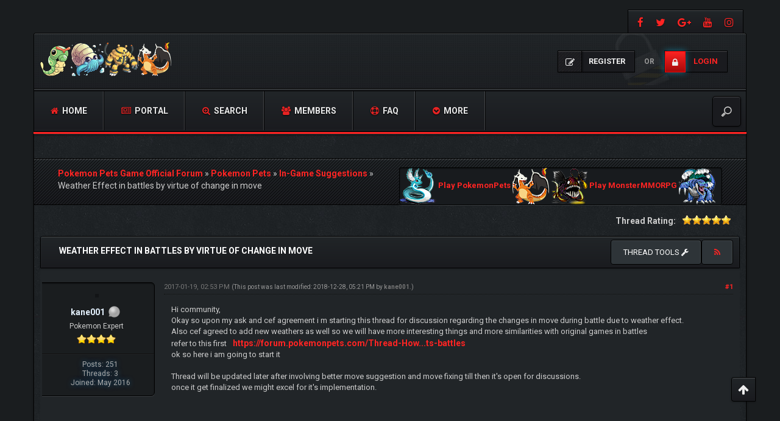

--- FILE ---
content_type: text/html; charset=UTF-8
request_url: http://forum.pokemonpets.com/Thread-Weather-Effect-in-battles-by-virtue-of-change-in-move?pid=150443
body_size: 14770
content:
<!DOCTYPE html><!-- start: showthread -->
<html xml:lang="en" lang="en" xmlns="http://www.w3.org/1999/xhtml">
<head>
<title>Weather Effect in battles by virtue of change in move</title>
<!-- start: headerinclude -->
<meta charset="utf-8">
<meta http-equiv="X-UA-Compatible" content="IE=edge">
<meta content="width=device-width, initial-scale=1" name="viewport">

<link rel="alternate" type="application/rss+xml" title="Latest Threads (RSS 2.0)" href="https://forum.pokemonpets.com/syndication.php">
<link rel="alternate" type="application/atom+xml" title="Latest Threads (Atom 1.0)" href="https://forum.pokemonpets.com/syndication.php?type=atom1.0">

<link href="https://fonts.googleapis.com/css?family=Roboto:400,700" rel="stylesheet"> 
<link href="https://fonts.googleapis.com/css?family=Open+Sans:400,600,700" rel="stylesheet"> 

<link href="https://cdnjs.cloudflare.com/ajax/libs/font-awesome/4.7.0/css/font-awesome.min.css" rel="stylesheet">
<link href="https://maxcdn.bootstrapcdn.com/bootstrap/3.3.7/css/bootstrap.min.css" rel="stylesheet">

<link type="text/css" rel="stylesheet" href="https://forum.pokemonpets.com/cache/themes/theme53/css3.min.css?t=1767485183" />
<link type="text/css" rel="stylesheet" href="https://forum.pokemonpets.com/cache/themes/theme53/star_ratings.min.css?t=1767485183" />
<link type="text/css" rel="stylesheet" href="https://forum.pokemonpets.com/cache/themes/theme53/showthread.min.css?t=1767485183" />
<link type="text/css" rel="stylesheet" href="https://forum.pokemonpets.com/cache/themes/theme53/global.min.css?t=1767485183" />
<link type="text/css" rel="stylesheet" href="https://forum.pokemonpets.com/cache/themes/theme53/extras.min.css?t=1767485183" />
<link type="text/css" rel="stylesheet" href="https://forum.pokemonpets.com/cache/themes/theme53/thankyoulike.min.css?t=1767485183" />
<!-- UNREADPOSTS_CSS -->
<link href="https://forum.pokemonpets.com/images/dark-fire/css/jquery.tipsy.css" media='all' rel='stylesheet' type='text/css'>
<link href="https://forum.pokemonpets.com/images/dark-fire/css/index-sidebar.css" media='all' rel='stylesheet' type='text/css'>

<meta http-equiv="Content-Script-Type" content="text/javascript" />
<script type="text/javascript" src="https://forum.pokemonpets.com/jscripts/jquery.js?ver=1813"></script>
<script type="text/javascript" src="https://forum.pokemonpets.com/jscripts/jquery.plugins.min.js?ver=1813"></script>
<script type="text/javascript" src="https://forum.pokemonpets.com/jscripts/general.js?ver=1813"></script>
<script type="text/javascript" src="https://forum.pokemonpets.com/images/dark-fire/js/main.js"></script>
<script type="text/javascript">
<!--
	lang.unknown_error = "An unknown error has occurred.";

	lang.select2_match = "One result is available, press enter to select it.";
	lang.select2_matches = "{1} results are available, use up and down arrow keys to navigate.";
	lang.select2_nomatches = "No matches found";
	lang.select2_inputtooshort_single = "Please enter one or more character";
	lang.select2_inputtooshort_plural = "Please enter {1} or more characters";
	lang.select2_inputtoolong_single = "Please delete one character";
	lang.select2_inputtoolong_plural = "Please delete {1} characters";
	lang.select2_selectiontoobig_single = "You can only select one item";
	lang.select2_selectiontoobig_plural = "You can only select {1} items";
	lang.select2_loadmore = "Loading more results&hellip;";
	lang.select2_searching = "Searching&hellip;";

	var cookieDomain = ".forum.pokemonpets.com";
	var cookiePath = "/";
	var cookiePrefix = "";
	var cookieSecureFlag = "0";
	var deleteevent_confirm = "Are you sure you want to delete this event?";
	var removeattach_confirm = "Are you sure you want to remove the selected attachment from this post?";
	var loading_text = 'Loading. <br />Please Wait&hellip;';
	var saving_changes = 'Saving changes&hellip;';
	var use_xmlhttprequest = "1";
	var my_post_key = "6014e5b91821bcf6bc19ddda56d434ec";
	var rootpath = "https://forum.pokemonpets.com";
	var imagepath = "https://forum.pokemonpets.com/images/dark-fire";
  	var yes_confirm = "Yes";
	var no_confirm = "No";
	var MyBBEditor = null;
	var spinner_image = "https://forum.pokemonpets.com/images/dark-fire/spinner.gif";
	var spinner = "<img src='" + spinner_image +"' alt='' />";
	var modal_zindex = 9999;
// -->
</script>


<!-- Google tag (gtag.js) -->
<script async src="https://www.googletagmanager.com/gtag/js?id=G-GQEL8D26YC"></script>
<script>
  window.dataLayer = window.dataLayer || [];
  function gtag(){dataLayer.push(arguments);}
  gtag('js', new Date());

  gtag('config', 'G-GQEL8D26YC');
</script>
<!-- end: headerinclude -->
<script>
<!--
	var quickdelete_confirm = "Are you sure you want to delete this post?";
	var quickrestore_confirm = "Are you sure you want to restore this post?";
	var allowEditReason = "1";
	lang.save_changes = "Save Changes";
	lang.cancel_edit = "Cancel Edit";
	lang.quick_edit_update_error = "There was an error editing your reply:";
	lang.quick_reply_post_error = "There was an error posting your reply:";
	lang.quick_delete_error = "There was an error deleting your reply:";
	lang.quick_delete_success = "The post was deleted successfully.";
	lang.quick_delete_thread_success = "The thread was deleted successfully.";
	lang.quick_restore_error = "There was an error restoring your reply:";
	lang.quick_restore_success = "The post was restored successfully.";
	lang.editreason = "Edit Reason";
// -->
</script>
<!-- jeditable (jquery) -->
<script src="https://forum.pokemonpets.com/jscripts/report.js?ver=1804"></script>
<script src="https://forum.pokemonpets.com/jscripts/jeditable/jeditable.min.js"></script>
<script src="https://forum.pokemonpets.com/jscripts/thread.js?ver=1808"></script>	
<script type="text/javascript" src="https://forum.pokemonpets.com/jscripts/thankyoulike.min.js"></script>
<script type="text/javascript">
<!--
	var tylEnabled = "1";
	var tylDisplayGrowl = "1";
	var tylCollapsible = "1";
	var tylUser = "0";
	var tylSend = "Added {1} to this post";
	var tylRemove = "Removed {1} from this post";
// -->
</script>
<script type="text/javascript" src="https://forum.pokemonpets.com/jscripts/thankyoulike.min.js"></script>
<script type="text/javascript">
<!--
	var tylEnabled = "1";
	var tylDisplayGrowl = "1";
	var tylCollapsible = "1";
	var tylUser = "0";
	var tylSend = "Added {1} to this post";
	var tylRemove = "Removed {1} from this post";
// -->
</script>
<script type="text/javascript" src="https://forum.pokemonpets.com/jscripts/thankyoulike.min.js"></script>
<script type="text/javascript">
<!--
	var tylEnabled = "1";
	var tylDisplayGrowl = "1";
	var tylCollapsible = "1";
	var tylUser = "0";
	var tylSend = "Added {1} to this post";
	var tylRemove = "Removed {1} from this post";
// -->
</script>
<meta name="description" content="Hi community, Okay so upon my ask and cef agreement i m starting this thread for discussion regarding the changes in move during battle due to weather effect. Also cef agreed to add new weathers as we" />
<link rel="canonical" href="https://forum.pokemonpets.com/Thread-Weather-Effect-in-battles-by-virtue-of-change-in-move" />
</head>
<body>
<!-- start: header -->
<div id="main_wrapper">
		<div class="above-nav container no-padding">
			<div class="social-top">
				
			    <a class="facebook" data-toggle="tooltip" title="https://www.facebook.com/PokemonPets" href="https://www.facebook.com/PokemonPets" target="_blank"><i class="fa fa-facebook"></i></a>
				<a class="twitter" data-toggle="tooltip" title="https://twitter.com/PokemonPets" href="https://twitter.com/PokemonPets" target="_blank"><i class="fa fa-twitter"></i></a>  
				<a class="google-plus" data-toggle="tooltip" title="https://plus.google.com/+Pokemonpets" href="https://plus.google.com/+Pokemonpets" target="_blank"><i class="fa fa-google-plus"></i></a>
				<a class="youtube" data-toggle="tooltip" title="https://www.youtube.com/PokemonPets" href="https://www.youtube.com/PokemonPets" target="_blank"><i class="fa fa-youtube"></i></a> 
				<a class="instagram" data-toggle="tooltip" title="https://www.instagram.com/pokemonpets/" href="https://www.instagram.com/pokemonpets/" target="_blank"><i class="fa fa-instagram"></i></a>
			</div>
			<div class="clear"></div>
		</div><!-- NAVBAR
    ================================================== -->
		<div class="navbar-wrapper container no-padding">
			<div class="logo col-lg-4 col-md-4">
			<div class="col-lg-2 col-md-2 no-padding">
				<span class="icon"></span>
			</div>
			<div class="col-lg-8 col-md-8 pull-left no-padding">
				<a href="https://forum.pokemonpets.com"><img src="https://forum.pokemonpets.com/images/dark-fire/logo.png" alt="Pokemon Pets Game Official Forum" title="Pokemon Pets Game Official Forum"></a>
			</div>
			</div>
			
               <!-- start: header_welcomeblock_guest -->
<div class="login-info">
<a class="register-btn" href="https://forum.pokemonpets.com/member.php?action=register"><i class="fa fa-pencil-square-o"></i> <span>Register</span></a> 
<i>or</i> 
<a class="login-btn" href="https://forum.pokemonpets.com/member.php?action=login" onclick="$('#quick_login').modal({ fadeDuration: 250, keepelement: true }); return false;"><i class="fa fa-lock"></i> <span>Login</span></a>
</div> 

<div class="modal" role="dialog" id="quick_login">
	<div class="modal-dialog">
		<form method="post" action="https://forum.pokemonpets.com/member.php">
			<input name="action" type="hidden" value="do_login">
			<input name="url" type="hidden" value="">
			<input name="quick_login" type="hidden" value="1">
			<input name="my_post_key" type="hidden" value="6014e5b91821bcf6bc19ddda56d434ec" />
    	<div class="panel modal-content no-padding" style="z-index: 1;">
      		<div class="modal-header no-padding">
				<button type="button" class="close" data-dismiss="modal" style="margin-top: 8px;right: 5px;padding: 12px 20px;">×</button>
			<div class="logo-box col-lg-8 col-md-8">
			<div class="pull-left no-padding">
				<span class="icon"></span>
			</div>
			<div class="pull-left no-padding">
				<a href="https://forum.pokemonpets.com/index.php"><img src="https://forum.pokemonpets.com/images/dark-fire/logo.png" alt="Pokemon Pets Game Official Forum" title="Pokemon Pets Game Official Forum"></a>
			</div>
			</div>
			</div>
  			<div class="modal-body text-center">
			<h3 class="text-center">Login</h3>
			<br>
				<div class="form-group padding-left-right">
					<div class="input-group padding-8px">
						<span class="input-group-addon"><i class="fa fa-user"></i></span>
						<input placeholder="Username:" name="quick_username" id="quick_login_username" type="text" value="" class="form-control initial_focus no-margin">
					</div>
				</div>
				<div class="form-group padding-left-right">
					<div class="input-group padding-8px">
						<span class="input-group-addon"><i class="fa fa-key"></i></span>
						<input placeholder="Password:" name="quick_password" id="quick_login_password" type="password" value="" class="form-control no-margin">
					</div>
				</div>
				<a href="https://forum.pokemonpets.com/member.php?action=lostpw" class="lost_password small">Lost Password?</a>
				<div class="checkbox text-center small">
					<label for="quick_login_remember">
					<input name="quick_remember" id="quick_login_remember" type="checkbox" value="yes" checked="checked">Remember me</label>
				</div>
				<div class="col-lg-12 panel-small form-group margin-0">
					<button name="submit" type="submit" class="btn-log pull-left" value="Login"><i class="fa fa-sign-in" aria-hidden="true"></i>&nbsp;Login</button>
					
            <div class="fblogin pull-right">
			<!-- start: myfbconnect_login_button -->
			<a id="facebooklogin" class="tt button-medium facebookloginb" href="https://forum.pokemonpets.com/myfbconnect.php?action=login" title="Facebook Login"><i class="fa fa-facebook"></i></a>
            <!-- end: myfbconnect_login_button -->
            </div>
				</div>	
			</div>
		</div>	
		<input name="my_post_key" type="hidden" value="6014e5b91821bcf6bc19ddda56d434ec" />		
		</form>
	</div>	
</div>
<script>
	$("#quick_login input[name='url']").val($(location).attr('href'));
</script>
<!-- end: header_welcomeblock_guest -->
			
			<div class="col-lg-12 col-md-12 nav-top-divider"></div>
			<div class="navbar navbar-inverse navbar-static-top col-lg-12 col-md-12" role="navigation">
				<div class="navbar-header">
					<button class="navbar-toggle" data-target=".navbar-collapse" data-toggle="collapse" type="button"><span class="sr-only">Toggle navigation</span> <span class="fa fa-bars"></span></button>
				</div>
				<div class="navbar-collapse collapse">
					<div class="menu-default-container">
						<ul class="nav navbar-nav">
							<li>
								<a href="https://forum.pokemonpets.com"><span class="fa fa-home"></span> Home</a>
							</li>
					        <!-- start: header_menu_portal -->
<li><a href="https://forum.pokemonpets.com/portal.php"><span class="fa fa-newspaper-o"></span> Portal</a></li>
<!-- end: header_menu_portal -->
					        <!-- start: header_menu_search -->
<li><a href="https://forum.pokemonpets.com/search.php" class="search"><span class="fa fa-search-plus"></span> Search</a></li>
<!-- end: header_menu_search -->
					        <!-- start: header_menu_memberlist -->
<li><a href="https://forum.pokemonpets.com/memberlist.php"><span class="fa fa-users"></span> Members</a></li>
<!-- end: header_menu_memberlist -->
							<li>
								<a title="Frequently Asked Questions" data-toggle="tooltip" href="https://forum.pokemonpets.com/misc.php?action=help"><span class="fa fa-support"></span> FAQ</a>
							</li>
							<li class="dropdown">
								<a class="dropdown-toggle" data-toggle="dropdown" href="#"><span class="fa fa-chevron-circle-down"></span> More</a>
								<ul class="dropdown-menu">
<!-- UNREADPOSTS_LINK -->
      <li><a class="dropdown-item" href="https://forum.pokemonpets.com/search.php?action=getnew"><i class="fa fa-eye" style="margin-right: 5px;font-weight:400;"></i>View New Posts</a></li>
      <li><a class="dropdown-item" href="https://forum.pokemonpets.com/search.php?action=getdaily"><i class="fa fa-eye" style="margin-right: 5px;font-weight:400;"></i>View Today's Posts</a></li>
      <li><a class="dropdown-item" href="mailto:admin@pokemonpets.com"><i class="fa fa-envelope" style="margin-right: 5px;font-weight:400;"></i>Contact Us</a></li>
	  <li><a class="dropdown-item" href="https://forum.pokemonpets.com/search.php?action=getdaily&days=7"><i class="fa fa-eye" style="margin-right: 5px;font-weight:400;"></i>View last 7 days Posts</a></li>
		<li><a class="dropdown-item" href="https://forum.pokemonpets.com/search.php?action=getdaily&days=15"><i class="fa fa-eye" style="margin-right: 5px;font-weight:400;"></i>View last 15 days Posts</a></li>
		<li><a class="dropdown-item" href="https://forum.pokemonpets.com/search.php?action=getdaily&days=30"><i class="fa fa-eye" style="margin-right: 5px;font-weight:400;"></i>View last 30 days Posts</a></li>

								</ul>
							</li>
						</ul>
					</div>
					<div class="search-top">
	<form action="https://forum.pokemonpets.com/search.php" id="sform" method="post" name="sform">
		<input type="hidden" name="action" value="do_search" />
         <input type="hidden" name="postthread" value="1" />
         <input type="hidden" name="forums" value="all" />
         <input type="hidden" name="showresults" value="threads" />
        <input type="search" name="keywords" placeholder="" />
	</form>
					</div>
				</div><!--/.nav-collapse -->
			</div><!-- /.navbar-inner -->
		</div><!-- /.navbar -->
	
		<div class="after-nav container">

		</div><!-- Marketing messaging and featurettes
    ================================================== -->
	
	<div class="page normal-page container">
	  	<div class="row">
		<div class="wrapper">
			
			
			
			
			
			 
			<!-- BAM -->
			<div class="panel-small">
				</div>
			<!-- /BAM -->
			<!-- start: nav -->
<div class="title_wrapper container">
	<div class="col-lg-12">

		
	<div class="col-lg-6">
	<strong></strong>
	<div class="bbp-breadcrumb" style="margin-top:15px;">
   		<!-- start: nav_bit -->
<a href="https://forum.pokemonpets.com/index.php" itemprop="item"><span itemprop="name">Pokemon Pets Game Official Forum</span></a> »
<!-- end: nav_bit --><!-- start: nav_bit -->
<a href="Forum-Pokemon-Pets" itemprop="item"><span itemprop="name">Pokemon Pets</span></a> »
<!-- end: nav_bit --><!-- start: nav_bit -->
<a href="Forum-In-Game-Suggestions?page=2" itemprop="item"><span itemprop="name">In-Game Suggestions</span></a> »
<!-- end: nav_bit --><!-- start: nav_bit_active -->
<span itemprop="name">Weather Effect in battles by virtue of change in move</span><meta itemprop="position" content="">
<!-- end: nav_bit_active -->
 	</div>
    </div>
	
	<div class="col-lg-6">
<!-- BEGIN ticker -->
	<div class="simple-ticker" id="js-ticker-slide">
	<a style="display:inline-block; font-size:13px;" target="_blank" href="https://www.pokemonpets.com" target="_blank"><img src="//static.pokemonpets.com/images/monsters-images-60-60/4148-Dragonair-Icy.png"/> Play PokemonPets <img src="//static.pokemonpets.com/images/monsters-images-60-60/4006-Charizard-Bony.png"/></a>
	
		
	<a style="display:inline-block; font-size:13px;"  target="_blank" href="https://www.monstermmorpg.com" target="_blank"><img src="//static.monstermmorpg.com/images/monsters-images-60-60/11-Anglare.png"/> Play MonsterMMORPG <img src="//static.monstermmorpg.com/images/monsters-images-60-60/769-Tsunidle.png"/></a>
	</div>
<!-- END ticker -->
	</div> 	
	
	</div>
	<div class="clear"></div>
</div>
<!-- end: nav -->
<!-- end: header -->
<div class="container">	
	
	
</div>	

<div class="container-fluid">
	<div class="row" style="padding-bottom:15px">
		<div class="col-lg-12">
			<span class="pull-right" style="padding-left:5px">
				
			</span>		
			<span class="pull-left">
              
			</span>
			<span class="pull-right">
				<!-- start: showthread_ratethread -->
<div style="margin-top:6px; padding-right:10px" class="pull-right">
		<script>
		<!--
			lang.ratings_update_error = "There was an error updating the rating.";
		// -->
		</script>
		<script src="https://forum.pokemonpets.com/jscripts/rating.js?ver=1808"></script>
		<strong class="pull-left" style="padding-right:10px">Thread Rating:</strong>
		<div class="inline_rating">
			<ul class="star_rating star_rating_notrated" id="rating_thread_7503">
				<li style="width: 100%" class="current_rating" id="current_rating_7503">1 Vote(s) - 5 Average</li>
				<li><a class="one_star" title="1 star out of 5" href="./ratethread.php?tid=7503&amp;rating=1&amp;my_post_key=6014e5b91821bcf6bc19ddda56d434ec">1</a></li>
				<li><a class="two_stars" title="2 stars out of 5" href="./ratethread.php?tid=7503&amp;rating=2&amp;my_post_key=6014e5b91821bcf6bc19ddda56d434ec">2</a></li>
				<li><a class="three_stars" title="3 stars out of 5" href="./ratethread.php?tid=7503&amp;rating=3&amp;my_post_key=6014e5b91821bcf6bc19ddda56d434ec">3</a></li>
				<li><a class="four_stars" title="4 stars out of 5" href="./ratethread.php?tid=7503&amp;rating=4&amp;my_post_key=6014e5b91821bcf6bc19ddda56d434ec">4</a></li>
				<li><a class="five_stars" title="5 stars out of 5" href="./ratethread.php?tid=7503&amp;rating=5&amp;my_post_key=6014e5b91821bcf6bc19ddda56d434ec">5</a></li>
			</ul>
		</div>
</div>
<!-- end: showthread_ratethread -->
			</span>			
		</div>	
	</div>	
	<div class="panel-no-border panel-primary">
		<div class="panel-heading">
			<span class="panel-title line-height-title"><strong>Weather Effect in battles by virtue of change in move</strong></span>
			<span class="pull-right text-right">
	<div class="dropdown pull-left"> 				
		<button class="btn btn-sm btn-primary dropdown-toggle" type="button" data-toggle="dropdown">Thread tools
  			<i class="fa fa-wrench"></i></button>
  			<ul class="dropdown-menu">
	  		 <li><a href="printthread.php?tid=7503"><i class="fa fa-print"></i>&nbsp;View a Printable Version</a></li>
	  		 <li></li>
	  		 <li></li>
	 		 <li><strong><center></center></strong></li>
	  		 <li><a href="showthread.php?mode=linear&amp;tid=7503&amp;pid=150443#pid150443"><i class="fa fa-angle-right"></i>&nbsp;Linear Mode</a></li>
	  		 <li><a href="showthread.php?mode=threaded&amp;tid=7503&amp;pid=150443#pid150443"><i class="fa fa-angle-right"></i>&nbsp;Threaded Mode</a></li>
  			 </ul>			
	</div>
			<a class="tt btn" href="usercp2.php?action=addsubscription&amp;tid=7503&amp;my_post_key=6014e5b91821bcf6bc19ddda56d434ec" title="Subscribe to this thread"><span class="addsubscription"><i class="fa fa fa-rss"></i></span></a></span>
		</div>
  		<div class="panel-body no-padding">
			<div class="row">
				<div class="col-lg-12" id="posts_container">
					<div id="posts">
						<!-- start: postbit_classic -->

<a name="pid150293" id="pid150293"></a>
<div class="post classic " style="" id="post_150293">
	<div class="row padding-8px">	
		<div class="col-lg-2 post_author scaleimages">
			<!-- start: postbit_avatar -->
<div class="author_avatar"><a href="User-kane001"><img src="http://imagizer.imageshack.us/a/img923/4449/6cgUJd.jpg?dateline=1481648450" alt="" width="150" height="150"></a></div>
<!-- end: postbit_avatar -->
			<div class="author_information">
				<strong><span class="large"><a href="https://forum.pokemonpets.com/User-kane001"><span style="color:#e4f1fe">kane001</span></a></span></strong> <!-- start: postbit_offline -->
<img src="https://forum.pokemonpets.com/images/dark-fire/buddy_offline.png" title="Offline" alt="Offline" class="buddy_status">
<!-- end: postbit_offline --><br>
				<span class="small">
					Pokemon Expert<br>
					<img src="https://forum.pokemonpets.com/images/dark-fire/star.png" border="0" alt="*" /><img src="https://forum.pokemonpets.com/images/dark-fire/star.png" border="0" alt="*" /><img src="https://forum.pokemonpets.com/images/dark-fire/star.png" border="0" alt="*" /><img src="https://forum.pokemonpets.com/images/dark-fire/star.png" border="0" alt="*" /><br />
					
				</span>
			</div>
			<div class="author_statistics">
				<!-- start: postbit_author_user -->

	Posts: 251<br>
	Threads: 3<br>
	Joined: May 2016
	
<!-- end: postbit_author_user -->
			</div>
		</div>
		<div class="col-lg-10 scaleimages">
			<div class="post_head">
				<!-- start: postbit_posturl -->
<div class="pull-right" style="vertical-align:top">
<!-- IS_UNREAD --><strong><a href="Thread-Weather-Effect-in-battles-by-virtue-of-change-in-move?pid=150293#pid150293" title="Weather Effect in battles by virtue of change in move">#1</a></strong>

</div>
<!-- end: postbit_posturl -->
				
				<span class="post_date">2017-01-19, 02:53 PM <span class="post_edit" id="edited_by_150293"><!-- start: postbit_editedby -->
<span class="edited_post">(This post was last modified: 2018-12-28, 05:21 PM by <a href="https://forum.pokemonpets.com/User-kane001">kane001</a>.)</span>
<!-- end: postbit_editedby --></span></span>
			
			</div>
			<div class="post_body scaleimages" id="pid_150293">
				Hi community, <br />
Okay so upon my ask and cef agreement i m starting this thread for discussion regarding  the changes in move during battle due to weather effect. <br />
Also cef agreed to add new weathers as well so we will have more interesting things and more similarities with original games in battles <br />
refer to this first <a href="https://forum.pokemonpets.com/Thread-How-does-weather-status-affects-battles" target="_blank" rel="noopener" class="mycode_url">https://forum.pokemonpets.com/Thread-How...ts-battles</a><br />
ok so here i am going to start it    <br />
<br />
Thread will be updated later after involving better move suggestion and move fixing till then it's  open for discussions. <br />
once it get finalized we might excel for it's  implementation.<br />
<br />
<br />
<br />
<span style="font-weight: bold;" class="mycode_b"><br />
sunlight or cloudless:<br />
<br />
increase fire type moves power of 50%<br />
decrease water type moves power of 50%<br />
solar beam and solar blade attack in 1 turn instead of 2<br />
growth raises atk and sp atk for 2 levels instead of 1<br />
it makes weather ball a fire type move and double its power<br />
prevents frozen status<br />
moonlight, synthesis and morning sun will recover 2/3 of max hp<br />
accuracy of thunder and hurricane is 50<br />
<br />
rain or cloudy:<br />
<br />
increase water type moves power of 50%<br />
decrease fire type moves power of 50%<br />
it makes weather ball a water type move and doubles its power<br />
halves the power of solar beam<br />
moonlight, synthesis and morning sun will recover 1/4 of max hp<br />
accuracy of thunder is 100<br />
<br />
sandstorm:<br />
<br />
at the end of each turn damage each pokemon for 1/16 of max hp unless its rock, steel or ground type<br />
raises the sp def of rock type pokemon of 50%<br />
it makes weather ball a rock type move and double its power<br />
halves the power of solar beam<br />
moonlight, synthesis and morning sun will recover 1/4 of max hp<br />
<br />
hail:<br />
<br />
<br />
at the end of each turn damage each pokemon for 1/16 of max hp unless its ice type<br />
it makes weather ball a ice type move and doubles its power<br />
accuracy of blizzard is 100<br />
halves the power of solar beam<br />
moonlight, synthesis and morning sun will recover 1/4 of max hp<br />
</span><br />
<br />
Plz note that "sandstorm" and "hail" are new weather.<br />
Also thanks to daeva for helping me in it.
			</div>
			
			
			<div class="post_meta" id="post_meta_150293">
				
			</div>
		</div>
	</div>
<div style="display: none;" id="tyl_150293"><!-- start: thankyoulike_postbit_classic -->
<div class="post_controls tyllist_classic ">
	<a href="javascript:void(0)" onclick="thankyoulike.tgl(150293);return false;" title="[-]" id="tyl_a_expcol_150293"><img src="https://forum.pokemonpets.com/images/dark-fire/collapse.png" alt="[-]" id="tyl_i_expcol_150293" /></a> 
	<span id="tyl_title_150293" style=""></span><span id="tyl_title_collapsed_150293" style="display: none;"></span><br />
	<span id="tyl_data_150293" style="">&nbsp;&nbsp;• </span>
</div>
<!-- end: thankyoulike_postbit_classic --></div>
	<div class="panel-footer post_controls">
		<div class="postbit_buttons author_buttons pull-left">
			<!-- start: postbit_find -->
<a href="search.php?action=finduser&amp;uid=99480" title="Find all posts by this user" class="tt postbit_find"><span>Find</span></a>
<!-- end: postbit_find -->
<!-- AddToAny BEGIN -->
<a class="a2a_dd" href="https://www.addtoany.com/share">Share</a>
<script async src="https://static.addtoany.com/menu/page.js"></script>
<!-- AddToAny END -->
		</div>
		<div class="postbit_buttons author_buttons pull-right">
		    <!-- start: postbit_quote -->
<a href="newreply.php?tid=7503&amp;replyto=150293" title="Quote this message in a reply" class="tt postbit_quote"><span>Reply</span></a>
<!-- end: postbit_quote -->
		</div>	
<div id="edit_post_150293_popup" class="popup_menu1" style="display: none;"><div class="popup_item_container"><a href="javascript:;" class="popup_item quick_edit_button" id="quick_edit_post_150293">Quick Edit</a></div><div class="popup_item_container"><a href="editpost.php?pid=150293" class="popup_item">Full Edit</a></div></div>   
<script type="text/javascript">
// <!--
	if(use_xmlhttprequest == "1")
	{
		$("#edit_post_150293").popupMenu();
	}
// -->
	</script>	
	</div>	
</div>
<!-- end: postbit_classic --><!-- start: postbit_classic -->

<a name="pid150295" id="pid150295"></a>
<div class="post classic " style="" id="post_150295">
	<div class="row padding-8px">	
		<div class="col-lg-2 post_author scaleimages">
			<!-- start: postbit_avatar -->
<div class="author_avatar"><a href="User-ILuvEevee"><img src="https://forum.pokemonpets.com/uploads/avatars/avatar_101912.png?dateline=1535829769" alt="" width="150" height="150"></a></div>
<!-- end: postbit_avatar -->
			<div class="author_information">
				<strong><span class="large"><a href="https://forum.pokemonpets.com/User-ILuvEevee"><span style="color:#e4f1fe">ILuvEevee</span></a></span></strong> <!-- start: postbit_offline -->
<img src="https://forum.pokemonpets.com/images/dark-fire/buddy_offline.png" title="Offline" alt="Offline" class="buddy_status">
<!-- end: postbit_offline --><br>
				<span class="small">
					Pokemon Fighter<br>
					<img src="https://forum.pokemonpets.com/images/dark-fire/star.png" border="0" alt="*" /><img src="https://forum.pokemonpets.com/images/dark-fire/star.png" border="0" alt="*" /><img src="https://forum.pokemonpets.com/images/dark-fire/star.png" border="0" alt="*" /><br />
					
				</span>
			</div>
			<div class="author_statistics">
				<!-- start: postbit_author_user -->

	Posts: 105<br>
	Threads: 27<br>
	Joined: Dec 2016
	
<!-- end: postbit_author_user -->
			</div>
		</div>
		<div class="col-lg-10 scaleimages">
			<div class="post_head">
				<!-- start: postbit_posturl -->
<div class="pull-right" style="vertical-align:top">
<!-- IS_UNREAD --><strong><a href="Thread-Weather-Effect-in-battles-by-virtue-of-change-in-move?pid=150295#pid150295" title="RE: Weather Effect in battles by virtue of change in move">#2</a></strong>

</div>
<!-- end: postbit_posturl -->
				
				<span class="post_date">2017-01-19, 04:18 PM <span class="post_edit" id="edited_by_150295"></span></span>
			
			</div>
			<div class="post_body scaleimages" id="pid_150295">
				Cool... like the idea... it would make the game more like the actual show
			</div>
			
			
			<div class="post_meta" id="post_meta_150295">
				
			</div>
		</div>
	</div>
<div style="display: none;" id="tyl_150295"><!-- start: thankyoulike_postbit_classic -->
<div class="post_controls tyllist_classic ">
	<a href="javascript:void(0)" onclick="thankyoulike.tgl(150295);return false;" title="[-]" id="tyl_a_expcol_150295"><img src="https://forum.pokemonpets.com/images/dark-fire/collapse.png" alt="[-]" id="tyl_i_expcol_150295" /></a> 
	<span id="tyl_title_150295" style=""></span><span id="tyl_title_collapsed_150295" style="display: none;"></span><br />
	<span id="tyl_data_150295" style="">&nbsp;&nbsp;• </span>
</div>
<!-- end: thankyoulike_postbit_classic --></div>
	<div class="panel-footer post_controls">
		<div class="postbit_buttons author_buttons pull-left">
			<!-- start: postbit_find -->
<a href="search.php?action=finduser&amp;uid=101912" title="Find all posts by this user" class="tt postbit_find"><span>Find</span></a>
<!-- end: postbit_find -->
<!-- AddToAny BEGIN -->
<a class="a2a_dd" href="https://www.addtoany.com/share">Share</a>
<script async src="https://static.addtoany.com/menu/page.js"></script>
<!-- AddToAny END -->
		</div>
		<div class="postbit_buttons author_buttons pull-right">
		    <!-- start: postbit_quote -->
<a href="newreply.php?tid=7503&amp;replyto=150295" title="Quote this message in a reply" class="tt postbit_quote"><span>Reply</span></a>
<!-- end: postbit_quote -->
		</div>	
<div id="edit_post_150295_popup" class="popup_menu1" style="display: none;"><div class="popup_item_container"><a href="javascript:;" class="popup_item quick_edit_button" id="quick_edit_post_150295">Quick Edit</a></div><div class="popup_item_container"><a href="editpost.php?pid=150295" class="popup_item">Full Edit</a></div></div>   
<script type="text/javascript">
// <!--
	if(use_xmlhttprequest == "1")
	{
		$("#edit_post_150295").popupMenu();
	}
// -->
	</script>	
	</div>	
</div>
<!-- end: postbit_classic --><!-- start: postbit_classic -->

<a name="pid150349" id="pid150349"></a>
<div class="post classic " style="" id="post_150349">
	<div class="row padding-8px">	
		<div class="col-lg-2 post_author scaleimages">
			<!-- start: postbit_avatar -->
<div class="author_avatar"><a href="User-CeFurkan"><img src="https://forum.pokemonpets.com/uploads/avatars/avatar_1.png?dateline=1403449879" alt="" width="133" height="150"></a></div>
<!-- end: postbit_avatar -->
			<div class="author_information">
				<strong><span class="large"><a href="https://forum.pokemonpets.com/User-CeFurkan"><strong><img src="images/crown.png"/>CeFurkan</strong></a></span></strong> <!-- start: postbit_offline -->
<img src="https://forum.pokemonpets.com/images/dark-fire/buddy_offline.png" title="Offline" alt="Offline" class="buddy_status">
<!-- end: postbit_offline --><br>
				<span class="small">
					Administrator - Owner<br>
					<img src="https://forum.pokemonpets.com/images/dark-fire/star.png" border="0" alt="*" /><img src="https://forum.pokemonpets.com/images/dark-fire/star.png" border="0" alt="*" /><img src="https://forum.pokemonpets.com/images/dark-fire/star.png" border="0" alt="*" /><img src="https://forum.pokemonpets.com/images/dark-fire/star.png" border="0" alt="*" /><img src="https://forum.pokemonpets.com/images/dark-fire/star.png" border="0" alt="*" /><img src="https://forum.pokemonpets.com/images/dark-fire/star.png" border="0" alt="*" /><br />
					<!-- start: postbit_groupimage -->
<img src="images/admin_en.png" alt="Administrators" title="Administrators">
<!-- end: postbit_groupimage --><br />
				</span>
			</div>
			<div class="author_statistics">
				<!-- start: postbit_author_user -->

	Posts: 1,779<br>
	Threads: 169<br>
	Joined: May 2011
	
<!-- end: postbit_author_user -->
			</div>
		</div>
		<div class="col-lg-10 scaleimages">
			<div class="post_head">
				<!-- start: postbit_posturl -->
<div class="pull-right" style="vertical-align:top">
<!-- IS_UNREAD --><strong><a href="Thread-Weather-Effect-in-battles-by-virtue-of-change-in-move?pid=150349#pid150349" title="RE: Weather Effect in battles by virtue of change in move">#3</a></strong>

</div>
<!-- end: postbit_posturl -->
				
				<span class="post_date">2017-01-25, 04:30 PM <span class="post_edit" id="edited_by_150349"></span></span>
			
			</div>
			<div class="post_body scaleimages" id="pid_150349">
				all can be added but they are rather time taking stuff<br />
<br />
noted
			</div>
			
			<!-- start: postbit_signature -->
<div class="panel panel-primary">
<div class="signature scaleimages padding-8px">
<a href="http://vimeo.com/45768562?autoplay=1" target="_blank" rel="noopener" class="mycode_url"><span style="color: #ff66ff;" class="mycode_color"><span style="font-family: Courier New;" class="mycode_font">Video: Idealism the philosophy of the matrix and the true nature of matter</span></span></a><br />
<a href="http://www.youtube.com/embed/wLMl9r0jiok?hd=1" target="_blank" rel="noopener" class="mycode_url"><span style="color: #ff6666;" class="mycode_color"><span style="font-family: Times New Roman;" class="mycode_font">Video: WHO IS GOD!</span></span></a><br />
<span style="color: #ff0000;" class="mycode_color"><span style="font-family: Verdana;" class="mycode_font">Skype username: MonsterMMORPG</span></span><br />
<a href="http://forum.monstermmorpg.com/Thread-Forum-Ranks-FAQ" target="_blank" rel="noopener" class="mycode_url"><span style="color: #ffffff;" class="mycode_color"><span style="font-size: xx-large;" class="mycode_size"><span style="font-weight: bold;" class="mycode_b">Thread-Forum-Ranks-FAQ</span></span></span></a>
</div>
</div>
<!-- end: postbit_signature -->
			<div class="post_meta" id="post_meta_150349">
				
			</div>
		</div>
	</div>
<div style="display: none;" id="tyl_150349"><!-- start: thankyoulike_postbit_classic -->
<div class="post_controls tyllist_classic ">
	<a href="javascript:void(0)" onclick="thankyoulike.tgl(150349);return false;" title="[-]" id="tyl_a_expcol_150349"><img src="https://forum.pokemonpets.com/images/dark-fire/collapse.png" alt="[-]" id="tyl_i_expcol_150349" /></a> 
	<span id="tyl_title_150349" style=""></span><span id="tyl_title_collapsed_150349" style="display: none;"></span><br />
	<span id="tyl_data_150349" style="">&nbsp;&nbsp;• </span>
</div>
<!-- end: thankyoulike_postbit_classic --></div>
	<div class="panel-footer post_controls">
		<div class="postbit_buttons author_buttons pull-left">
			<!-- start: postbit_www -->
<a href="http://www.monstermmorpg.com" target="_blank" title="Visit this user's website" class="tt postbit_website"><span>Website</span></a>
<!-- end: postbit_www --><!-- start: postbit_find -->
<a href="search.php?action=finduser&amp;uid=1" title="Find all posts by this user" class="tt postbit_find"><span>Find</span></a>
<!-- end: postbit_find -->
<!-- AddToAny BEGIN -->
<a class="a2a_dd" href="https://www.addtoany.com/share">Share</a>
<script async src="https://static.addtoany.com/menu/page.js"></script>
<!-- AddToAny END -->
		</div>
		<div class="postbit_buttons author_buttons pull-right">
		    <!-- start: postbit_quote -->
<a href="newreply.php?tid=7503&amp;replyto=150349" title="Quote this message in a reply" class="tt postbit_quote"><span>Reply</span></a>
<!-- end: postbit_quote -->
		</div>	
<div id="edit_post_150349_popup" class="popup_menu1" style="display: none;"><div class="popup_item_container"><a href="javascript:;" class="popup_item quick_edit_button" id="quick_edit_post_150349">Quick Edit</a></div><div class="popup_item_container"><a href="editpost.php?pid=150349" class="popup_item">Full Edit</a></div></div>   
<script type="text/javascript">
// <!--
	if(use_xmlhttprequest == "1")
	{
		$("#edit_post_150349").popupMenu();
	}
// -->
	</script>	
	</div>	
</div>
<!-- end: postbit_classic --><!-- start: postbit_classic -->

<a name="pid150355" id="pid150355"></a>
<div class="post classic " style="" id="post_150355">
	<div class="row padding-8px">	
		<div class="col-lg-2 post_author scaleimages">
			<!-- start: postbit_avatar -->
<div class="author_avatar"><a href="User-kane001"><img src="http://imagizer.imageshack.us/a/img923/4449/6cgUJd.jpg?dateline=1481648450" alt="" width="150" height="150"></a></div>
<!-- end: postbit_avatar -->
			<div class="author_information">
				<strong><span class="large"><a href="https://forum.pokemonpets.com/User-kane001"><span style="color:#e4f1fe">kane001</span></a></span></strong> <!-- start: postbit_offline -->
<img src="https://forum.pokemonpets.com/images/dark-fire/buddy_offline.png" title="Offline" alt="Offline" class="buddy_status">
<!-- end: postbit_offline --><br>
				<span class="small">
					Pokemon Expert<br>
					<img src="https://forum.pokemonpets.com/images/dark-fire/star.png" border="0" alt="*" /><img src="https://forum.pokemonpets.com/images/dark-fire/star.png" border="0" alt="*" /><img src="https://forum.pokemonpets.com/images/dark-fire/star.png" border="0" alt="*" /><img src="https://forum.pokemonpets.com/images/dark-fire/star.png" border="0" alt="*" /><br />
					
				</span>
			</div>
			<div class="author_statistics">
				<!-- start: postbit_author_user -->

	Posts: 251<br>
	Threads: 3<br>
	Joined: May 2016
	
<!-- end: postbit_author_user -->
			</div>
		</div>
		<div class="col-lg-10 scaleimages">
			<div class="post_head">
				<!-- start: postbit_posturl -->
<div class="pull-right" style="vertical-align:top">
<!-- IS_UNREAD --><strong><a href="Thread-Weather-Effect-in-battles-by-virtue-of-change-in-move?pid=150355#pid150355" title="RE: Weather Effect in battles by virtue of change in move">#4</a></strong>

</div>
<!-- end: postbit_posturl -->
				
				<span class="post_date">2017-01-25, 05:52 PM <span class="post_edit" id="edited_by_150355"></span></span>
			
			</div>
			<div class="post_body scaleimages" id="pid_150355">
				Thanks cef, <br />
We can wait <img src="https://forum.pokemonpets.com/images/smilies/biggrin.gif" alt="Big Grin" title="Big Grin" class="smilie smilie_4"/>
			</div>
			
			
			<div class="post_meta" id="post_meta_150355">
				
			</div>
		</div>
	</div>
<div style="display: none;" id="tyl_150355"><!-- start: thankyoulike_postbit_classic -->
<div class="post_controls tyllist_classic ">
	<a href="javascript:void(0)" onclick="thankyoulike.tgl(150355);return false;" title="[-]" id="tyl_a_expcol_150355"><img src="https://forum.pokemonpets.com/images/dark-fire/collapse.png" alt="[-]" id="tyl_i_expcol_150355" /></a> 
	<span id="tyl_title_150355" style=""></span><span id="tyl_title_collapsed_150355" style="display: none;"></span><br />
	<span id="tyl_data_150355" style="">&nbsp;&nbsp;• </span>
</div>
<!-- end: thankyoulike_postbit_classic --></div>
	<div class="panel-footer post_controls">
		<div class="postbit_buttons author_buttons pull-left">
			<!-- start: postbit_find -->
<a href="search.php?action=finduser&amp;uid=99480" title="Find all posts by this user" class="tt postbit_find"><span>Find</span></a>
<!-- end: postbit_find -->
<!-- AddToAny BEGIN -->
<a class="a2a_dd" href="https://www.addtoany.com/share">Share</a>
<script async src="https://static.addtoany.com/menu/page.js"></script>
<!-- AddToAny END -->
		</div>
		<div class="postbit_buttons author_buttons pull-right">
		    <!-- start: postbit_quote -->
<a href="newreply.php?tid=7503&amp;replyto=150355" title="Quote this message in a reply" class="tt postbit_quote"><span>Reply</span></a>
<!-- end: postbit_quote -->
		</div>	
<div id="edit_post_150355_popup" class="popup_menu1" style="display: none;"><div class="popup_item_container"><a href="javascript:;" class="popup_item quick_edit_button" id="quick_edit_post_150355">Quick Edit</a></div><div class="popup_item_container"><a href="editpost.php?pid=150355" class="popup_item">Full Edit</a></div></div>   
<script type="text/javascript">
// <!--
	if(use_xmlhttprequest == "1")
	{
		$("#edit_post_150355").popupMenu();
	}
// -->
	</script>	
	</div>	
</div>
<!-- end: postbit_classic --><!-- start: postbit_classic -->

<a name="pid150443" id="pid150443"></a>
<div class="post classic " style="" id="post_150443">
	<div class="row padding-8px">	
		<div class="col-lg-2 post_author scaleimages">
			<!-- start: postbit_avatar -->
<div class="author_avatar"><a href="User-PokemonMister2"><img src="https://forum.pokemonpets.com/images/avatars/php.gif?dateline=1485750755" alt="" width="95" height="50"></a></div>
<!-- end: postbit_avatar -->
			<div class="author_information">
				<strong><span class="large"><a href="https://forum.pokemonpets.com/User-PokemonMister2"><span style="color:#e4f1fe">PokemonMister2</span></a></span></strong> <!-- start: postbit_offline -->
<img src="https://forum.pokemonpets.com/images/dark-fire/buddy_offline.png" title="Offline" alt="Offline" class="buddy_status">
<!-- end: postbit_offline --><br>
				<span class="small">
					Pokemon Newbie<br>
					<br />
					
				</span>
			</div>
			<div class="author_statistics">
				<!-- start: postbit_author_user -->

	Posts: 7<br>
	Threads: 1<br>
	Joined: Jan 2017
	
<!-- end: postbit_author_user -->
			</div>
		</div>
		<div class="col-lg-10 scaleimages">
			<div class="post_head">
				<!-- start: postbit_posturl -->
<div class="pull-right" style="vertical-align:top">
<!-- IS_UNREAD --><strong><a href="Thread-Weather-Effect-in-battles-by-virtue-of-change-in-move?pid=150443#pid150443" title="RE: Weather Effect in battles by virtue of change in move">#5</a></strong>

</div>
<!-- end: postbit_posturl -->
				
				<span class="post_date">2017-01-30, 02:00 AM <span class="post_edit" id="edited_by_150443"></span></span>
			
			</div>
			<div class="post_body scaleimages" id="pid_150443">
				weather should be added but each zone should have its own weather like : normal zone no weather,fire zone sunny weather,ice zone hailing weather, water zone rainy weather ect.
			</div>
			
			
			<div class="post_meta" id="post_meta_150443">
				
			</div>
		</div>
	</div>
<div style="display: none;" id="tyl_150443"><!-- start: thankyoulike_postbit_classic -->
<div class="post_controls tyllist_classic ">
	<a href="javascript:void(0)" onclick="thankyoulike.tgl(150443);return false;" title="[-]" id="tyl_a_expcol_150443"><img src="https://forum.pokemonpets.com/images/dark-fire/collapse.png" alt="[-]" id="tyl_i_expcol_150443" /></a> 
	<span id="tyl_title_150443" style=""></span><span id="tyl_title_collapsed_150443" style="display: none;"></span><br />
	<span id="tyl_data_150443" style="">&nbsp;&nbsp;• </span>
</div>
<!-- end: thankyoulike_postbit_classic --></div>
	<div class="panel-footer post_controls">
		<div class="postbit_buttons author_buttons pull-left">
			<!-- start: postbit_find -->
<a href="search.php?action=finduser&amp;uid=103520" title="Find all posts by this user" class="tt postbit_find"><span>Find</span></a>
<!-- end: postbit_find -->
<!-- AddToAny BEGIN -->
<a class="a2a_dd" href="https://www.addtoany.com/share">Share</a>
<script async src="https://static.addtoany.com/menu/page.js"></script>
<!-- AddToAny END -->
		</div>
		<div class="postbit_buttons author_buttons pull-right">
		    <!-- start: postbit_quote -->
<a href="newreply.php?tid=7503&amp;replyto=150443" title="Quote this message in a reply" class="tt postbit_quote"><span>Reply</span></a>
<!-- end: postbit_quote -->
		</div>	
<div id="edit_post_150443_popup" class="popup_menu1" style="display: none;"><div class="popup_item_container"><a href="javascript:;" class="popup_item quick_edit_button" id="quick_edit_post_150443">Quick Edit</a></div><div class="popup_item_container"><a href="editpost.php?pid=150443" class="popup_item">Full Edit</a></div></div>   
<script type="text/javascript">
// <!--
	if(use_xmlhttprequest == "1")
	{
		$("#edit_post_150443").popupMenu();
	}
// -->
	</script>	
	</div>	
</div>
<!-- end: postbit_classic --><!-- start: postbit_classic -->

<a name="pid150453" id="pid150453"></a>
<div class="post classic " style="" id="post_150453">
	<div class="row padding-8px">	
		<div class="col-lg-2 post_author scaleimages">
			<!-- start: postbit_avatar -->
<div class="author_avatar"><a href="User-Double4Nothing"><img src="https://forum.pokemonpets.com/images/avatars/stimpy.gif?dateline=1485787834" alt="" width="64" height="64"></a></div>
<!-- end: postbit_avatar -->
			<div class="author_information">
				<strong><span class="large"><a href="https://forum.pokemonpets.com/User-Double4Nothing"><span style="color:#e4f1fe">Double4Nothing</span></a></span></strong> <!-- start: postbit_offline -->
<img src="https://forum.pokemonpets.com/images/dark-fire/buddy_offline.png" title="Offline" alt="Offline" class="buddy_status">
<!-- end: postbit_offline --><br>
				<span class="small">
					Pokemon Newbie<br>
					<br />
					
				</span>
			</div>
			<div class="author_statistics">
				<!-- start: postbit_author_user -->

	Posts: 2<br>
	Threads: 0<br>
	Joined: Jan 2017
	
<!-- end: postbit_author_user -->
			</div>
		</div>
		<div class="col-lg-10 scaleimages">
			<div class="post_head">
				<!-- start: postbit_posturl -->
<div class="pull-right" style="vertical-align:top">
<!-- IS_UNREAD --><strong><a href="Thread-Weather-Effect-in-battles-by-virtue-of-change-in-move?pid=150453#pid150453" title="RE: Weather Effect in battles by virtue of change in move">#6</a></strong>

</div>
<!-- end: postbit_posturl -->
				
				<span class="post_date">2017-01-30, 02:42 PM <span class="post_edit" id="edited_by_150453"></span></span>
			
			</div>
			<div class="post_body scaleimages" id="pid_150453">
				would be a cool ideal,  but it will begin weather abuse
			</div>
			
			
			<div class="post_meta" id="post_meta_150453">
				
			</div>
		</div>
	</div>
<div style="display: none;" id="tyl_150453"><!-- start: thankyoulike_postbit_classic -->
<div class="post_controls tyllist_classic ">
	<a href="javascript:void(0)" onclick="thankyoulike.tgl(150453);return false;" title="[-]" id="tyl_a_expcol_150453"><img src="https://forum.pokemonpets.com/images/dark-fire/collapse.png" alt="[-]" id="tyl_i_expcol_150453" /></a> 
	<span id="tyl_title_150453" style=""></span><span id="tyl_title_collapsed_150453" style="display: none;"></span><br />
	<span id="tyl_data_150453" style="">&nbsp;&nbsp;• </span>
</div>
<!-- end: thankyoulike_postbit_classic --></div>
	<div class="panel-footer post_controls">
		<div class="postbit_buttons author_buttons pull-left">
			<!-- start: postbit_find -->
<a href="search.php?action=finduser&amp;uid=103317" title="Find all posts by this user" class="tt postbit_find"><span>Find</span></a>
<!-- end: postbit_find -->
<!-- AddToAny BEGIN -->
<a class="a2a_dd" href="https://www.addtoany.com/share">Share</a>
<script async src="https://static.addtoany.com/menu/page.js"></script>
<!-- AddToAny END -->
		</div>
		<div class="postbit_buttons author_buttons pull-right">
		    <!-- start: postbit_quote -->
<a href="newreply.php?tid=7503&amp;replyto=150453" title="Quote this message in a reply" class="tt postbit_quote"><span>Reply</span></a>
<!-- end: postbit_quote -->
		</div>	
<div id="edit_post_150453_popup" class="popup_menu1" style="display: none;"><div class="popup_item_container"><a href="javascript:;" class="popup_item quick_edit_button" id="quick_edit_post_150453">Quick Edit</a></div><div class="popup_item_container"><a href="editpost.php?pid=150453" class="popup_item">Full Edit</a></div></div>   
<script type="text/javascript">
// <!--
	if(use_xmlhttprequest == "1")
	{
		$("#edit_post_150453").popupMenu();
	}
// -->
	</script>	
	</div>	
</div>
<!-- end: postbit_classic --><!-- start: postbit_classic -->

<a name="pid150460" id="pid150460"></a>
<div class="post classic " style="" id="post_150460">
	<div class="row padding-8px">	
		<div class="col-lg-2 post_author scaleimages">
			<!-- start: postbit_avatar -->
<div class="author_avatar"><a href="User-PokemonMister2"><img src="https://forum.pokemonpets.com/images/avatars/php.gif?dateline=1485750755" alt="" width="95" height="50"></a></div>
<!-- end: postbit_avatar -->
			<div class="author_information">
				<strong><span class="large"><a href="https://forum.pokemonpets.com/User-PokemonMister2"><span style="color:#e4f1fe">PokemonMister2</span></a></span></strong> <!-- start: postbit_offline -->
<img src="https://forum.pokemonpets.com/images/dark-fire/buddy_offline.png" title="Offline" alt="Offline" class="buddy_status">
<!-- end: postbit_offline --><br>
				<span class="small">
					Pokemon Newbie<br>
					<br />
					
				</span>
			</div>
			<div class="author_statistics">
				<!-- start: postbit_author_user -->

	Posts: 7<br>
	Threads: 1<br>
	Joined: Jan 2017
	
<!-- end: postbit_author_user -->
			</div>
		</div>
		<div class="col-lg-10 scaleimages">
			<div class="post_head">
				<!-- start: postbit_posturl -->
<div class="pull-right" style="vertical-align:top">
<!-- IS_UNREAD --><strong><a href="Thread-Weather-Effect-in-battles-by-virtue-of-change-in-move?pid=150460#pid150460" title="RE: Weather Effect in battles by virtue of change in move">#7</a></strong>

</div>
<!-- end: postbit_posturl -->
				
				<span class="post_date">2017-01-30, 06:20 PM <span class="post_edit" id="edited_by_150460"></span></span>
			
			</div>
			<div class="post_body scaleimages" id="pid_150460">
				weather abuse? how would that be?
			</div>
			
			
			<div class="post_meta" id="post_meta_150460">
				
			</div>
		</div>
	</div>
<div style="display: none;" id="tyl_150460"><!-- start: thankyoulike_postbit_classic -->
<div class="post_controls tyllist_classic ">
	<a href="javascript:void(0)" onclick="thankyoulike.tgl(150460);return false;" title="[-]" id="tyl_a_expcol_150460"><img src="https://forum.pokemonpets.com/images/dark-fire/collapse.png" alt="[-]" id="tyl_i_expcol_150460" /></a> 
	<span id="tyl_title_150460" style=""></span><span id="tyl_title_collapsed_150460" style="display: none;"></span><br />
	<span id="tyl_data_150460" style="">&nbsp;&nbsp;• </span>
</div>
<!-- end: thankyoulike_postbit_classic --></div>
	<div class="panel-footer post_controls">
		<div class="postbit_buttons author_buttons pull-left">
			<!-- start: postbit_find -->
<a href="search.php?action=finduser&amp;uid=103520" title="Find all posts by this user" class="tt postbit_find"><span>Find</span></a>
<!-- end: postbit_find -->
<!-- AddToAny BEGIN -->
<a class="a2a_dd" href="https://www.addtoany.com/share">Share</a>
<script async src="https://static.addtoany.com/menu/page.js"></script>
<!-- AddToAny END -->
		</div>
		<div class="postbit_buttons author_buttons pull-right">
		    <!-- start: postbit_quote -->
<a href="newreply.php?tid=7503&amp;replyto=150460" title="Quote this message in a reply" class="tt postbit_quote"><span>Reply</span></a>
<!-- end: postbit_quote -->
		</div>	
<div id="edit_post_150460_popup" class="popup_menu1" style="display: none;"><div class="popup_item_container"><a href="javascript:;" class="popup_item quick_edit_button" id="quick_edit_post_150460">Quick Edit</a></div><div class="popup_item_container"><a href="editpost.php?pid=150460" class="popup_item">Full Edit</a></div></div>   
<script type="text/javascript">
// <!--
	if(use_xmlhttprequest == "1")
	{
		$("#edit_post_150460").popupMenu();
	}
// -->
	</script>	
	</div>	
</div>
<!-- end: postbit_classic --><!-- start: postbit_classic -->

<a name="pid150461" id="pid150461"></a>
<div class="post classic " style="" id="post_150461">
	<div class="row padding-8px">	
		<div class="col-lg-2 post_author scaleimages">
			<!-- start: postbit_avatar -->
<div class="author_avatar"><a href="User-kane001"><img src="http://imagizer.imageshack.us/a/img923/4449/6cgUJd.jpg?dateline=1481648450" alt="" width="150" height="150"></a></div>
<!-- end: postbit_avatar -->
			<div class="author_information">
				<strong><span class="large"><a href="https://forum.pokemonpets.com/User-kane001"><span style="color:#e4f1fe">kane001</span></a></span></strong> <!-- start: postbit_offline -->
<img src="https://forum.pokemonpets.com/images/dark-fire/buddy_offline.png" title="Offline" alt="Offline" class="buddy_status">
<!-- end: postbit_offline --><br>
				<span class="small">
					Pokemon Expert<br>
					<img src="https://forum.pokemonpets.com/images/dark-fire/star.png" border="0" alt="*" /><img src="https://forum.pokemonpets.com/images/dark-fire/star.png" border="0" alt="*" /><img src="https://forum.pokemonpets.com/images/dark-fire/star.png" border="0" alt="*" /><img src="https://forum.pokemonpets.com/images/dark-fire/star.png" border="0" alt="*" /><br />
					
				</span>
			</div>
			<div class="author_statistics">
				<!-- start: postbit_author_user -->

	Posts: 251<br>
	Threads: 3<br>
	Joined: May 2016
	
<!-- end: postbit_author_user -->
			</div>
		</div>
		<div class="col-lg-10 scaleimages">
			<div class="post_head">
				<!-- start: postbit_posturl -->
<div class="pull-right" style="vertical-align:top">
<!-- IS_UNREAD --><strong><a href="Thread-Weather-Effect-in-battles-by-virtue-of-change-in-move?pid=150461#pid150461" title="RE: Weather Effect in battles by virtue of change in move">#8</a></strong>

</div>
<!-- end: postbit_posturl -->
				
				<span class="post_date">2017-01-30, 06:34 PM <span class="post_edit" id="edited_by_150461"></span></span>
			
			</div>
			<div class="post_body scaleimages" id="pid_150461">
				There are moves like sunny day rain dance which can change weather etc, btw weathers are randoms in battle just like nature and in m3O abilities too.<br />
since nature are not consider as in abusing system weather too can't.  <br />
it will just make battle more vigorous and interesting taking the weather effect into consideration .
			</div>
			
			
			<div class="post_meta" id="post_meta_150461">
				
			</div>
		</div>
	</div>
<div style="display: none;" id="tyl_150461"><!-- start: thankyoulike_postbit_classic -->
<div class="post_controls tyllist_classic ">
	<a href="javascript:void(0)" onclick="thankyoulike.tgl(150461);return false;" title="[-]" id="tyl_a_expcol_150461"><img src="https://forum.pokemonpets.com/images/dark-fire/collapse.png" alt="[-]" id="tyl_i_expcol_150461" /></a> 
	<span id="tyl_title_150461" style=""></span><span id="tyl_title_collapsed_150461" style="display: none;"></span><br />
	<span id="tyl_data_150461" style="">&nbsp;&nbsp;• </span>
</div>
<!-- end: thankyoulike_postbit_classic --></div>
	<div class="panel-footer post_controls">
		<div class="postbit_buttons author_buttons pull-left">
			<!-- start: postbit_find -->
<a href="search.php?action=finduser&amp;uid=99480" title="Find all posts by this user" class="tt postbit_find"><span>Find</span></a>
<!-- end: postbit_find -->
<!-- AddToAny BEGIN -->
<a class="a2a_dd" href="https://www.addtoany.com/share">Share</a>
<script async src="https://static.addtoany.com/menu/page.js"></script>
<!-- AddToAny END -->
		</div>
		<div class="postbit_buttons author_buttons pull-right">
		    <!-- start: postbit_quote -->
<a href="newreply.php?tid=7503&amp;replyto=150461" title="Quote this message in a reply" class="tt postbit_quote"><span>Reply</span></a>
<!-- end: postbit_quote -->
		</div>	
<div id="edit_post_150461_popup" class="popup_menu1" style="display: none;"><div class="popup_item_container"><a href="javascript:;" class="popup_item quick_edit_button" id="quick_edit_post_150461">Quick Edit</a></div><div class="popup_item_container"><a href="editpost.php?pid=150461" class="popup_item">Full Edit</a></div></div>   
<script type="text/javascript">
// <!--
	if(use_xmlhttprequest == "1")
	{
		$("#edit_post_150461").popupMenu();
	}
// -->
	</script>	
	</div>	
</div>
<!-- end: postbit_classic --><!-- start: postbit_classic -->

<a name="pid150463" id="pid150463"></a>
<div class="post classic " style="" id="post_150463">
	<div class="row padding-8px">	
		<div class="col-lg-2 post_author scaleimages">
			<!-- start: postbit_avatar -->
<div class="author_avatar"><a href="User-necroedje"><img src="https://forum.pokemonpets.com/images/Pokemon-Pikachu.png" alt="" width="100" height="100"></a></div>
<!-- end: postbit_avatar -->
			<div class="author_information">
				<strong><span class="large"><a href="https://forum.pokemonpets.com/User-necroedje"><span style="color:#e4f1fe">necroedje</span></a></span></strong> <!-- start: postbit_offline -->
<img src="https://forum.pokemonpets.com/images/dark-fire/buddy_offline.png" title="Offline" alt="Offline" class="buddy_status">
<!-- end: postbit_offline --><br>
				<span class="small">
					Pokemon Searcher<br>
					<img src="https://forum.pokemonpets.com/images/dark-fire/star.png" border="0" alt="*" /><br />
					
				</span>
			</div>
			<div class="author_statistics">
				<!-- start: postbit_author_user -->

	Posts: 19<br>
	Threads: 1<br>
	Joined: Mar 2015
	
<!-- end: postbit_author_user -->
			</div>
		</div>
		<div class="col-lg-10 scaleimages">
			<div class="post_head">
				<!-- start: postbit_posturl -->
<div class="pull-right" style="vertical-align:top">
<!-- IS_UNREAD --><strong><a href="Thread-Weather-Effect-in-battles-by-virtue-of-change-in-move?pid=150463#pid150463" title="RE: Weather Effect in battles by virtue of change in move">#9</a></strong>

</div>
<!-- end: postbit_posturl -->
				
				<span class="post_date">2017-01-30, 06:44 PM <span class="post_edit" id="edited_by_150463"></span></span>
			
			</div>
			<div class="post_body scaleimages" id="pid_150463">
				I like the idea in the original post, though i don't think each zone should have it's own weather. I think it should be weather is zone wide, but set randomly in intervals, maybe something like every 2-3 hours. So zone 1 could be cloudless now, but in 2 hours it starts raining, as an example...
			</div>
			
			
			<div class="post_meta" id="post_meta_150463">
				
			</div>
		</div>
	</div>
<div style="display: none;" id="tyl_150463"><!-- start: thankyoulike_postbit_classic -->
<div class="post_controls tyllist_classic ">
	<a href="javascript:void(0)" onclick="thankyoulike.tgl(150463);return false;" title="[-]" id="tyl_a_expcol_150463"><img src="https://forum.pokemonpets.com/images/dark-fire/collapse.png" alt="[-]" id="tyl_i_expcol_150463" /></a> 
	<span id="tyl_title_150463" style=""></span><span id="tyl_title_collapsed_150463" style="display: none;"></span><br />
	<span id="tyl_data_150463" style="">&nbsp;&nbsp;• </span>
</div>
<!-- end: thankyoulike_postbit_classic --></div>
	<div class="panel-footer post_controls">
		<div class="postbit_buttons author_buttons pull-left">
			<!-- start: postbit_find -->
<a href="search.php?action=finduser&amp;uid=93294" title="Find all posts by this user" class="tt postbit_find"><span>Find</span></a>
<!-- end: postbit_find -->
<!-- AddToAny BEGIN -->
<a class="a2a_dd" href="https://www.addtoany.com/share">Share</a>
<script async src="https://static.addtoany.com/menu/page.js"></script>
<!-- AddToAny END -->
		</div>
		<div class="postbit_buttons author_buttons pull-right">
		    <!-- start: postbit_quote -->
<a href="newreply.php?tid=7503&amp;replyto=150463" title="Quote this message in a reply" class="tt postbit_quote"><span>Reply</span></a>
<!-- end: postbit_quote -->
		</div>	
<div id="edit_post_150463_popup" class="popup_menu1" style="display: none;"><div class="popup_item_container"><a href="javascript:;" class="popup_item quick_edit_button" id="quick_edit_post_150463">Quick Edit</a></div><div class="popup_item_container"><a href="editpost.php?pid=150463" class="popup_item">Full Edit</a></div></div>   
<script type="text/javascript">
// <!--
	if(use_xmlhttprequest == "1")
	{
		$("#edit_post_150463").popupMenu();
	}
// -->
	</script>	
	</div>	
</div>
<!-- end: postbit_classic --><!-- start: postbit_classic -->

<a name="pid153195" id="pid153195"></a>
<div class="post classic " style="" id="post_153195">
	<div class="row padding-8px">	
		<div class="col-lg-2 post_author scaleimages">
			<!-- start: postbit_avatar -->
<div class="author_avatar"><a href="User-kane001"><img src="http://imagizer.imageshack.us/a/img923/4449/6cgUJd.jpg?dateline=1481648450" alt="" width="150" height="150"></a></div>
<!-- end: postbit_avatar -->
			<div class="author_information">
				<strong><span class="large"><a href="https://forum.pokemonpets.com/User-kane001"><span style="color:#e4f1fe">kane001</span></a></span></strong> <!-- start: postbit_offline -->
<img src="https://forum.pokemonpets.com/images/dark-fire/buddy_offline.png" title="Offline" alt="Offline" class="buddy_status">
<!-- end: postbit_offline --><br>
				<span class="small">
					Pokemon Expert<br>
					<img src="https://forum.pokemonpets.com/images/dark-fire/star.png" border="0" alt="*" /><img src="https://forum.pokemonpets.com/images/dark-fire/star.png" border="0" alt="*" /><img src="https://forum.pokemonpets.com/images/dark-fire/star.png" border="0" alt="*" /><img src="https://forum.pokemonpets.com/images/dark-fire/star.png" border="0" alt="*" /><br />
					
				</span>
			</div>
			<div class="author_statistics">
				<!-- start: postbit_author_user -->

	Posts: 251<br>
	Threads: 3<br>
	Joined: May 2016
	
<!-- end: postbit_author_user -->
			</div>
		</div>
		<div class="col-lg-10 scaleimages">
			<div class="post_head">
				<!-- start: postbit_posturl -->
<div class="pull-right" style="vertical-align:top">
<!-- IS_UNREAD --><strong><a href="Thread-Weather-Effect-in-battles-by-virtue-of-change-in-move?pid=153195#pid153195" title="RE: Weather Effect in battles by virtue of change in move">#10</a></strong>

</div>
<!-- end: postbit_posturl -->
				
				<span class="post_date">2018-12-28, 05:18 PM <span class="post_edit" id="edited_by_153195"></span></span>
			
			</div>
			<div class="post_body scaleimages" id="pid_153195">
				This thread is incomplete, I will update it later with some better suggestions and fixed moves.<br />
Till then it is open to discuss. <br />
 <br />
Once it get updated we can excel for it's implementation.
			</div>
			
			
			<div class="post_meta" id="post_meta_153195">
				
			</div>
		</div>
	</div>
<div style="display: none;" id="tyl_153195"><!-- start: thankyoulike_postbit_classic -->
<div class="post_controls tyllist_classic ">
	<a href="javascript:void(0)" onclick="thankyoulike.tgl(153195);return false;" title="[-]" id="tyl_a_expcol_153195"><img src="https://forum.pokemonpets.com/images/dark-fire/collapse.png" alt="[-]" id="tyl_i_expcol_153195" /></a> 
	<span id="tyl_title_153195" style=""></span><span id="tyl_title_collapsed_153195" style="display: none;"></span><br />
	<span id="tyl_data_153195" style="">&nbsp;&nbsp;• </span>
</div>
<!-- end: thankyoulike_postbit_classic --></div>
	<div class="panel-footer post_controls">
		<div class="postbit_buttons author_buttons pull-left">
			<!-- start: postbit_find -->
<a href="search.php?action=finduser&amp;uid=99480" title="Find all posts by this user" class="tt postbit_find"><span>Find</span></a>
<!-- end: postbit_find -->
<!-- AddToAny BEGIN -->
<a class="a2a_dd" href="https://www.addtoany.com/share">Share</a>
<script async src="https://static.addtoany.com/menu/page.js"></script>
<!-- AddToAny END -->
		</div>
		<div class="postbit_buttons author_buttons pull-right">
		    <!-- start: postbit_quote -->
<a href="newreply.php?tid=7503&amp;replyto=153195" title="Quote this message in a reply" class="tt postbit_quote"><span>Reply</span></a>
<!-- end: postbit_quote -->
		</div>	
<div id="edit_post_153195_popup" class="popup_menu1" style="display: none;"><div class="popup_item_container"><a href="javascript:;" class="popup_item quick_edit_button" id="quick_edit_post_153195">Quick Edit</a></div><div class="popup_item_container"><a href="editpost.php?pid=153195" class="popup_item">Full Edit</a></div></div>   
<script type="text/javascript">
// <!--
	if(use_xmlhttprequest == "1")
	{
		$("#edit_post_153195").popupMenu();
	}
// -->
	</script>	
	</div>	
</div>
<!-- end: postbit_classic --><!-- start: postbit_classic -->

<a name="pid153279" id="pid153279"></a>
<div class="post classic " style="" id="post_153279">
	<div class="row padding-8px">	
		<div class="col-lg-2 post_author scaleimages">
			<!-- start: postbit_avatar -->
<div class="author_avatar"><a href="User-CeFurkan"><img src="https://forum.pokemonpets.com/uploads/avatars/avatar_1.png?dateline=1403449879" alt="" width="133" height="150"></a></div>
<!-- end: postbit_avatar -->
			<div class="author_information">
				<strong><span class="large"><a href="https://forum.pokemonpets.com/User-CeFurkan"><strong><img src="images/crown.png"/>CeFurkan</strong></a></span></strong> <!-- start: postbit_offline -->
<img src="https://forum.pokemonpets.com/images/dark-fire/buddy_offline.png" title="Offline" alt="Offline" class="buddy_status">
<!-- end: postbit_offline --><br>
				<span class="small">
					Administrator - Owner<br>
					<img src="https://forum.pokemonpets.com/images/dark-fire/star.png" border="0" alt="*" /><img src="https://forum.pokemonpets.com/images/dark-fire/star.png" border="0" alt="*" /><img src="https://forum.pokemonpets.com/images/dark-fire/star.png" border="0" alt="*" /><img src="https://forum.pokemonpets.com/images/dark-fire/star.png" border="0" alt="*" /><img src="https://forum.pokemonpets.com/images/dark-fire/star.png" border="0" alt="*" /><img src="https://forum.pokemonpets.com/images/dark-fire/star.png" border="0" alt="*" /><br />
					<!-- start: postbit_groupimage -->
<img src="images/admin_en.png" alt="Administrators" title="Administrators">
<!-- end: postbit_groupimage --><br />
				</span>
			</div>
			<div class="author_statistics">
				<!-- start: postbit_author_user -->

	Posts: 1,779<br>
	Threads: 169<br>
	Joined: May 2011
	
<!-- end: postbit_author_user -->
			</div>
		</div>
		<div class="col-lg-10 scaleimages">
			<div class="post_head">
				<!-- start: postbit_posturl -->
<div class="pull-right" style="vertical-align:top">
<!-- IS_UNREAD --><strong><a href="Thread-Weather-Effect-in-battles-by-virtue-of-change-in-move?pid=153279#pid153279" title="RE: Weather Effect in battles by virtue of change in move">#11</a></strong>

</div>
<!-- end: postbit_posturl -->
				
				<span class="post_date">2019-02-07, 12:05 PM <span class="post_edit" id="edited_by_153279"></span></span>
			
			</div>
			<div class="post_body scaleimages" id="pid_153279">
				so do other people also support this changes?
			</div>
			
			<!-- start: postbit_signature -->
<div class="panel panel-primary">
<div class="signature scaleimages padding-8px">
<a href="http://vimeo.com/45768562?autoplay=1" target="_blank" rel="noopener" class="mycode_url"><span style="color: #ff66ff;" class="mycode_color"><span style="font-family: Courier New;" class="mycode_font">Video: Idealism the philosophy of the matrix and the true nature of matter</span></span></a><br />
<a href="http://www.youtube.com/embed/wLMl9r0jiok?hd=1" target="_blank" rel="noopener" class="mycode_url"><span style="color: #ff6666;" class="mycode_color"><span style="font-family: Times New Roman;" class="mycode_font">Video: WHO IS GOD!</span></span></a><br />
<span style="color: #ff0000;" class="mycode_color"><span style="font-family: Verdana;" class="mycode_font">Skype username: MonsterMMORPG</span></span><br />
<a href="http://forum.monstermmorpg.com/Thread-Forum-Ranks-FAQ" target="_blank" rel="noopener" class="mycode_url"><span style="color: #ffffff;" class="mycode_color"><span style="font-size: xx-large;" class="mycode_size"><span style="font-weight: bold;" class="mycode_b">Thread-Forum-Ranks-FAQ</span></span></span></a>
</div>
</div>
<!-- end: postbit_signature -->
			<div class="post_meta" id="post_meta_153279">
				
			</div>
		</div>
	</div>
<div style="display: none;" id="tyl_153279"><!-- start: thankyoulike_postbit_classic -->
<div class="post_controls tyllist_classic ">
	<a href="javascript:void(0)" onclick="thankyoulike.tgl(153279);return false;" title="[-]" id="tyl_a_expcol_153279"><img src="https://forum.pokemonpets.com/images/dark-fire/collapse.png" alt="[-]" id="tyl_i_expcol_153279" /></a> 
	<span id="tyl_title_153279" style=""></span><span id="tyl_title_collapsed_153279" style="display: none;"></span><br />
	<span id="tyl_data_153279" style="">&nbsp;&nbsp;• </span>
</div>
<!-- end: thankyoulike_postbit_classic --></div>
	<div class="panel-footer post_controls">
		<div class="postbit_buttons author_buttons pull-left">
			<!-- start: postbit_www -->
<a href="http://www.monstermmorpg.com" target="_blank" title="Visit this user's website" class="tt postbit_website"><span>Website</span></a>
<!-- end: postbit_www --><!-- start: postbit_find -->
<a href="search.php?action=finduser&amp;uid=1" title="Find all posts by this user" class="tt postbit_find"><span>Find</span></a>
<!-- end: postbit_find -->
<!-- AddToAny BEGIN -->
<a class="a2a_dd" href="https://www.addtoany.com/share">Share</a>
<script async src="https://static.addtoany.com/menu/page.js"></script>
<!-- AddToAny END -->
		</div>
		<div class="postbit_buttons author_buttons pull-right">
		    <!-- start: postbit_quote -->
<a href="newreply.php?tid=7503&amp;replyto=153279" title="Quote this message in a reply" class="tt postbit_quote"><span>Reply</span></a>
<!-- end: postbit_quote -->
		</div>	
<div id="edit_post_153279_popup" class="popup_menu1" style="display: none;"><div class="popup_item_container"><a href="javascript:;" class="popup_item quick_edit_button" id="quick_edit_post_153279">Quick Edit</a></div><div class="popup_item_container"><a href="editpost.php?pid=153279" class="popup_item">Full Edit</a></div></div>   
<script type="text/javascript">
// <!--
	if(use_xmlhttprequest == "1")
	{
		$("#edit_post_153279").popupMenu();
	}
// -->
	</script>	
	</div>	
</div>
<!-- end: postbit_classic -->
					</div>
				</div>
			</div>
		</div>
		<div class="panel-footer no-padding">
			<div class="row-bit small">
				<div class="col-lg-6" style="padding-left: 10px !important;">
					<strong><a class="btn" href="Thread-Weather-Effect-in-battles-by-virtue-of-change-in-move?action=nextoldest"><i class="fa fa-angle-double-left"></i></a>&nbsp;&nbsp;<a class="btn" href="Thread-Weather-Effect-in-battles-by-virtue-of-change-in-move?action=nextnewest"><i class="fa fa-angle-double-right"></i></a></strong>				
				</div>
				<div class="col-lg-6">
					<!-- start: showthread_search -->
<form action="search.php" method="post">
	<input type="hidden" name="action" value="thread">
	<input type="hidden" name="tid" value="7503">
	<div class="input-group">		
		<input type="text" name="keywords" value="Enter Keywords" onfocus="if(this.value == 'Enter Keywords') { this.value = ''; }" onblur="if(this.value=='') { this.value='Enter Keywords'; }" class="form-control input-sm" size="25">
	<span class="input-group-btn">		
		<button type="submit" class="btn btn-sm btn-primary" value="Search Thread">Search Thread</button>
	</span>
	</div>	
</form>
<!-- end: showthread_search -->
				</div>			
			</div>		
		</div>
	</div>
	<div class="row">		
		<div class="col-lg-12 text-right">
			
		</div>	
	</div>
</div>
	
<div class="container-fluid">	
	
	
	
	<br>	
	<div class="row">
		<div class="col-lg-5 col-lg-offset-7">
			
			<!-- start: forumjump_advanced -->
<form action="forumdisplay.php" method="get">
<span class="small"><strong>Forum Jump:</strong></span>
<div class="input-group">
<select class="form-control input-sm" name="fid">
<option value="-4">Private Messages</option>
<option value="-3">User Control Panel</option>
<option value="-5">Who's Online</option>
<option value="-2">Search</option>
<option value="-1">Forum Home</option>
<!-- start: forumjump_bit -->
<option value="49" > Official Forums</option>
<!-- end: forumjump_bit --><!-- start: forumjump_bit -->
<option value="4" >-- Announcements</option>
<!-- end: forumjump_bit --><!-- start: forumjump_bit -->
<option value="35" >---- Events</option>
<!-- end: forumjump_bit --><!-- start: forumjump_bit -->
<option value="5" >-- Version Records</option>
<!-- end: forumjump_bit --><!-- start: forumjump_bit -->
<option value="16" >-- FAQ</option>
<!-- end: forumjump_bit --><!-- start: forumjump_bit -->
<option value="46" >-- Rules</option>
<!-- end: forumjump_bit --><!-- start: forumjump_bit -->
<option value="50" >-- Forum Suggestions</option>
<!-- end: forumjump_bit --><!-- start: forumjump_bit -->
<option value="174" >-- Idea Development</option>
<!-- end: forumjump_bit --><!-- start: forumjump_bit -->
<option value="51" >-- World News</option>
<!-- end: forumjump_bit --><!-- start: forumjump_bit -->
<option value="135" >-- Screenshots</option>
<!-- end: forumjump_bit --><!-- start: forumjump_bit -->
<option value="6" > Pokemon Pets</option>
<!-- end: forumjump_bit --><!-- start: forumjump_bit -->
<option value="7" >-- General Discussions</option>
<!-- end: forumjump_bit --><!-- start: forumjump_bit -->
<option value="137" >---- Pokemon Pets Ads</option>
<!-- end: forumjump_bit --><!-- start: forumjump_bit -->
<option value="52" >---- Polls/Voting</option>
<!-- end: forumjump_bit --><!-- start: forumjump_bit -->
<option value="9" selected="selected">-- In-Game Suggestions</option>
<!-- end: forumjump_bit --><!-- start: forumjump_bit -->
<option value="54" >---- Implemented Suggestions (Locked)</option>
<!-- end: forumjump_bit --><!-- start: forumjump_bit -->
<option value="136" >-- Pokémon Requests From Artists</option>
<!-- end: forumjump_bit --><!-- start: forumjump_bit -->
<option value="10" >-- Questions About the Game</option>
<!-- end: forumjump_bit --><!-- start: forumjump_bit -->
<option value="55" >-- Introductions and Farewells</option>
<!-- end: forumjump_bit --><!-- start: forumjump_bit -->
<option value="56" >---- Holidays</option>
<!-- end: forumjump_bit --><!-- start: forumjump_bit -->
<option value="57" >---- Birthdays</option>
<!-- end: forumjump_bit --><!-- start: forumjump_bit -->
<option value="58" >---- Personal Events</option>
<!-- end: forumjump_bit --><!-- start: forumjump_bit -->
<option value="30" >-- Report A User</option>
<!-- end: forumjump_bit --><!-- start: forumjump_bit -->
<option value="53" >---- Handled Reports (Locked)</option>
<!-- end: forumjump_bit --><!-- start: forumjump_bit -->
<option value="59" > In-Game Error Reports</option>
<!-- end: forumjump_bit --><!-- start: forumjump_bit -->
<option value="60" >-- Grammar Issues</option>
<!-- end: forumjump_bit --><!-- start: forumjump_bit -->
<option value="61" >-- Glitches</option>
<!-- end: forumjump_bit --><!-- start: forumjump_bit -->
<option value="62" >-- Lag</option>
<!-- end: forumjump_bit --><!-- start: forumjump_bit -->
<option value="63" >-- Player vs. Player - PvP</option>
<!-- end: forumjump_bit --><!-- start: forumjump_bit -->
<option value="64" >-- Mechanical Errors</option>
<!-- end: forumjump_bit --><!-- start: forumjump_bit -->
<option value="65" >---- Move list</option>
<!-- end: forumjump_bit --><!-- start: forumjump_bit -->
<option value="66" >---- Stat issue</option>
<!-- end: forumjump_bit --><!-- start: forumjump_bit -->
<option value="67" >---- Items</option>
<!-- end: forumjump_bit --><!-- start: forumjump_bit -->
<option value="68" >---- Abilities</option>
<!-- end: forumjump_bit --><!-- start: forumjump_bit -->
<option value="69" >---- Maps</option>
<!-- end: forumjump_bit --><!-- start: forumjump_bit -->
<option value="70" >---- Natures</option>
<!-- end: forumjump_bit --><!-- start: forumjump_bit -->
<option value="8" >-- Bugs &amp; Errors Reports - Old Category - Locked For New Threads</option>
<!-- end: forumjump_bit --><!-- start: forumjump_bit -->
<option value="71" > Community Zone</option>
<!-- end: forumjump_bit --><!-- start: forumjump_bit -->
<option value="29" >-- Clans/Guilds/Teamwork</option>
<!-- end: forumjump_bit --><!-- start: forumjump_bit -->
<option value="73" >-- Tournaments/Competitions</option>
<!-- end: forumjump_bit --><!-- start: forumjump_bit -->
<option value="74" >-- Trainer Tips</option>
<!-- end: forumjump_bit --><!-- start: forumjump_bit -->
<option value="75" >---- Guides</option>
<!-- end: forumjump_bit --><!-- start: forumjump_bit -->
<option value="140" >---- Competitive Strategies</option>
<!-- end: forumjump_bit --><!-- start: forumjump_bit -->
<option value="76" >-- PVP Matches</option>
<!-- end: forumjump_bit --><!-- start: forumjump_bit -->
<option value="77" >-- General Chat</option>
<!-- end: forumjump_bit --><!-- start: forumjump_bit -->
<option value="78" >-- Pokémon Ratings</option>
<!-- end: forumjump_bit --><!-- start: forumjump_bit -->
<option value="25" > The Market</option>
<!-- end: forumjump_bit --><!-- start: forumjump_bit -->
<option value="26" >-- Pokémon Bazaar</option>
<!-- end: forumjump_bit --><!-- start: forumjump_bit -->
<option value="27" >-- Trading</option>
<!-- end: forumjump_bit --><!-- start: forumjump_bit -->
<option value="28" >-- Item Bazaar</option>
<!-- end: forumjump_bit --><!-- start: forumjump_bit -->
<option value="83" >-- Auction House</option>
<!-- end: forumjump_bit --><!-- start: forumjump_bit -->
<option value="184" >-- Services</option>
<!-- end: forumjump_bit --><!-- start: forumjump_bit -->
<option value="11" > Game Mechanics</option>
<!-- end: forumjump_bit --><!-- start: forumjump_bit -->
<option value="12" >-- Move List</option>
<!-- end: forumjump_bit --><!-- start: forumjump_bit -->
<option value="17" >-- Maps</option>
<!-- end: forumjump_bit --><!-- start: forumjump_bit -->
<option value="84" >-- EV Points or IV Points</option>
<!-- end: forumjump_bit --><!-- start: forumjump_bit -->
<option value="85" >-- Natures</option>
<!-- end: forumjump_bit --><!-- start: forumjump_bit -->
<option value="20" >-- Items</option>
<!-- end: forumjump_bit --><!-- start: forumjump_bit -->
<option value="13" >-- Pokémon</option>
<!-- end: forumjump_bit --><!-- start: forumjump_bit -->
<option value="15" >-- Abilities</option>
<!-- end: forumjump_bit --><!-- start: forumjump_bit -->
<option value="21" > Off-Topic Discussions</option>
<!-- end: forumjump_bit --><!-- start: forumjump_bit -->
<option value="95" >-- Pokemon Discussions</option>
<!-- end: forumjump_bit --><!-- start: forumjump_bit -->
<option value="86" >---- Official Pokemon Games</option>
<!-- end: forumjump_bit --><!-- start: forumjump_bit -->
<option value="87" >------ Pokémon Black and White</option>
<!-- end: forumjump_bit --><!-- start: forumjump_bit -->
<option value="98" >------ Pokémon Battrio</option>
<!-- end: forumjump_bit --><!-- start: forumjump_bit -->
<option value="181" >------ Pokémon X and Y</option>
<!-- end: forumjump_bit --><!-- start: forumjump_bit -->
<option value="88" >------ Pokémon HeartGold and SoulSilver</option>
<!-- end: forumjump_bit --><!-- start: forumjump_bit -->
<option value="89" >------ Pokémon Platinum</option>
<!-- end: forumjump_bit --><!-- start: forumjump_bit -->
<option value="90" >------ Pokémon Diamond and Pearl</option>
<!-- end: forumjump_bit --><!-- start: forumjump_bit -->
<option value="109" >------ Arguments</option>
<!-- end: forumjump_bit --><!-- start: forumjump_bit -->
<option value="91" >------ Pokémon Mystery Dungeon: Explorers of Sky</option>
<!-- end: forumjump_bit --><!-- start: forumjump_bit -->
<option value="92" >------ Pokémon Rumble Blast</option>
<!-- end: forumjump_bit --><!-- start: forumjump_bit -->
<option value="93" >------ Battle &amp; Get! Pokémon Typing DS</option>
<!-- end: forumjump_bit --><!-- start: forumjump_bit -->
<option value="94" >------ PokéPark Wii: Pikachu's Adventure</option>
<!-- end: forumjump_bit --><!-- start: forumjump_bit -->
<option value="96" >------ Pokémon Rumble</option>
<!-- end: forumjump_bit --><!-- start: forumjump_bit -->
<option value="97" >------ My Pokémon Ranch</option>
<!-- end: forumjump_bit --><!-- start: forumjump_bit -->
<option value="99" >------ Pokémate</option>
<!-- end: forumjump_bit --><!-- start: forumjump_bit -->
<option value="100" >------ Pokémon Trozei!</option>
<!-- end: forumjump_bit --><!-- start: forumjump_bit -->
<option value="101" >------ Pokémon Mystery Dungeon: Explorers of Time and Explorers of Darkness</option>
<!-- end: forumjump_bit --><!-- start: forumjump_bit -->
<option value="102" >------ Pokémon Battle Revolution</option>
<!-- end: forumjump_bit --><!-- start: forumjump_bit -->
<option value="103" >------ Pokémon Ranger: Guardian Signs</option>
<!-- end: forumjump_bit --><!-- start: forumjump_bit -->
<option value="104" >------ Pokémon Emerald</option>
<!-- end: forumjump_bit --><!-- start: forumjump_bit -->
<option value="105" >------ Pokémon FireRed and LeafGreen</option>
<!-- end: forumjump_bit --><!-- start: forumjump_bit -->
<option value="106" >------ Pokémon Ruby and Sapphire</option>
<!-- end: forumjump_bit --><!-- start: forumjump_bit -->
<option value="138" >------ Pokémon Gold Silver Crystal</option>
<!-- end: forumjump_bit --><!-- start: forumjump_bit -->
<option value="139" >------ Pokémon Red Blue Yellow</option>
<!-- end: forumjump_bit --><!-- start: forumjump_bit -->
<option value="107" >---- Friend Codes</option>
<!-- end: forumjump_bit --><!-- start: forumjump_bit -->
<option value="108" >---- Discussions</option>
<!-- end: forumjump_bit --><!-- start: forumjump_bit -->
<option value="110" >---- Movies/Episodes</option>
<!-- end: forumjump_bit --><!-- start: forumjump_bit -->
<option value="111" >-- Nintendo Discussions</option>
<!-- end: forumjump_bit --><!-- start: forumjump_bit -->
<option value="112" >---- WIFI</option>
<!-- end: forumjump_bit --><!-- start: forumjump_bit -->
<option value="113" >---- Systems/Games</option>
<!-- end: forumjump_bit --><!-- start: forumjump_bit -->
<option value="114" >---- Discussions</option>
<!-- end: forumjump_bit --><!-- start: forumjump_bit -->
<option value="115" >---- Arguments</option>
<!-- end: forumjump_bit --><!-- start: forumjump_bit -->
<option value="22" >-- Off-Topic General Chat</option>
<!-- end: forumjump_bit --><!-- start: forumjump_bit -->
<option value="118" >---- Music</option>
<!-- end: forumjump_bit --><!-- start: forumjump_bit -->
<option value="119" >---- Sports</option>
<!-- end: forumjump_bit --><!-- start: forumjump_bit -->
<option value="116" >-- Youtube</option>
<!-- end: forumjump_bit --><!-- start: forumjump_bit -->
<option value="141" >-- Television Shows</option>
<!-- end: forumjump_bit --><!-- start: forumjump_bit -->
<option value="142" >---- Comedies and Sitcoms</option>
<!-- end: forumjump_bit --><!-- start: forumjump_bit -->
<option value="143" >---- Reality TV</option>
<!-- end: forumjump_bit --><!-- start: forumjump_bit -->
<option value="144" >---- Competitions and Games shows</option>
<!-- end: forumjump_bit --><!-- start: forumjump_bit -->
<option value="117" >---- Anime</option>
<!-- end: forumjump_bit --><!-- start: forumjump_bit -->
<option value="145" >---- Culinary Shows</option>
<!-- end: forumjump_bit --><!-- start: forumjump_bit -->
<option value="146" >---- Documentaries</option>
<!-- end: forumjump_bit --><!-- start: forumjump_bit -->
<option value="147" >---- HBO/Showtime</option>
<!-- end: forumjump_bit --><!-- start: forumjump_bit -->
<option value="162" >---- Crime Shows</option>
<!-- end: forumjump_bit --><!-- start: forumjump_bit -->
<option value="148" >-- Books</option>
<!-- end: forumjump_bit --><!-- start: forumjump_bit -->
<option value="149" >---- Fantasy</option>
<!-- end: forumjump_bit --><!-- start: forumjump_bit -->
<option value="150" >---- Horror</option>
<!-- end: forumjump_bit --><!-- start: forumjump_bit -->
<option value="151" >---- Thrillers</option>
<!-- end: forumjump_bit --><!-- start: forumjump_bit -->
<option value="152" >---- Comedy</option>
<!-- end: forumjump_bit --><!-- start: forumjump_bit -->
<option value="153" >---- Biographies</option>
<!-- end: forumjump_bit --><!-- start: forumjump_bit -->
<option value="154" >---- Histories</option>
<!-- end: forumjump_bit --><!-- start: forumjump_bit -->
<option value="156" >---- Short Stories</option>
<!-- end: forumjump_bit --><!-- start: forumjump_bit -->
<option value="157" >---- Children's Stories</option>
<!-- end: forumjump_bit --><!-- start: forumjump_bit -->
<option value="158" >---- User penned Stories</option>
<!-- end: forumjump_bit --><!-- start: forumjump_bit -->
<option value="159" >---- Poems and Prose Work</option>
<!-- end: forumjump_bit --><!-- start: forumjump_bit -->
<option value="160" >------ Analysis of Poems and Prose work</option>
<!-- end: forumjump_bit --><!-- start: forumjump_bit -->
<option value="185" >---- Sci-Fi</option>
<!-- end: forumjump_bit --><!-- start: forumjump_bit -->
<option value="163" >-- Movies</option>
<!-- end: forumjump_bit --><!-- start: forumjump_bit -->
<option value="164" >---- Horror</option>
<!-- end: forumjump_bit --><!-- start: forumjump_bit -->
<option value="165" >---- Science Fiction</option>
<!-- end: forumjump_bit --><!-- start: forumjump_bit -->
<option value="166" >---- Comedies</option>
<!-- end: forumjump_bit --><!-- start: forumjump_bit -->
<option value="167" >---- Romantic Comedies</option>
<!-- end: forumjump_bit --><!-- start: forumjump_bit -->
<option value="168" >---- Thrillers</option>
<!-- end: forumjump_bit --><!-- start: forumjump_bit -->
<option value="169" >---- War Films</option>
<!-- end: forumjump_bit --><!-- start: forumjump_bit -->
<option value="170" >---- Crime Movies</option>
<!-- end: forumjump_bit --><!-- start: forumjump_bit -->
<option value="171" >---- Anime Movies</option>
<!-- end: forumjump_bit --><!-- start: forumjump_bit -->
<option value="172" >---- Romance Movies</option>
<!-- end: forumjump_bit --><!-- start: forumjump_bit -->
<option value="120" > Forum Games</option>
<!-- end: forumjump_bit --><!-- start: forumjump_bit -->
<option value="121" >-- Random Games</option>
<!-- end: forumjump_bit --><!-- start: forumjump_bit -->
<option value="23" >-- Roleplaying</option>
<!-- end: forumjump_bit --><!-- start: forumjump_bit -->
<option value="122" >-- Pokemon Pets Games</option>
<!-- end: forumjump_bit --><!-- start: forumjump_bit -->
<option value="123" >-- Video Games</option>
<!-- end: forumjump_bit --><!-- start: forumjump_bit -->
<option value="124" > Media</option>
<!-- end: forumjump_bit --><!-- start: forumjump_bit -->
<option value="24" >-- Graphics Showcase</option>
<!-- end: forumjump_bit --><!-- start: forumjump_bit -->
<option value="125" >---- Graphics Tutorials</option>
<!-- end: forumjump_bit --><!-- start: forumjump_bit -->
<option value="34" >-- Fanfiction</option>
<!-- end: forumjump_bit --><!-- start: forumjump_bit -->
<option value="126" >---- Alternate Fanfiction</option>
<!-- end: forumjump_bit --><!-- start: forumjump_bit -->
<option value="127" >---- Feedback</option>
<!-- end: forumjump_bit --><!-- start: forumjump_bit -->
<option value="19" >-- Drawings</option>
<!-- end: forumjump_bit --><!-- start: forumjump_bit -->
<option value="130" >---- Pokémon Drawings</option>
<!-- end: forumjump_bit --><!-- start: forumjump_bit -->
<option value="131" >---- Random Drawings</option>
<!-- end: forumjump_bit --><!-- start: forumjump_bit -->
<option value="161" >-- Creative Arts Section</option>
<!-- end: forumjump_bit --><!-- start: forumjump_bit -->
<option value="132" >-- Youtube</option>
<!-- end: forumjump_bit --><!-- start: forumjump_bit -->
<option value="133" >---- Subscriptions</option>
<!-- end: forumjump_bit -->
</select>
<span class="input-group-btn"><!-- start: gobutton -->
<input type="submit" class="btn btn-sm btn-primary" value="Go">
<!-- end: gobutton --></span>
</div>		
</form>
<script>
$(".forumjump").change(function() {
	var option = $(this).val();

	if(option < 0)
	{
		window.location = 'forumdisplay.php?fid='+option;
	}
	else
	{
		window.location = 'forum-'+option+'.html';
	}
});
</script>
<!-- end: forumjump_advanced -->		
		</div>
	</div>	
	<!-- start: showthread_usersbrowsing -->
<br>
<div class="row">
	<div class="col-lg-12 small">Users browsing this thread: 1 Guest(s)</div>
</div>
<br>
<!-- end: showthread_usersbrowsing --><!-- start: usersBrowsed -->
<span class="smalltext">Users browsed this thread: <!-- start: usersBrowsedUser -->
<a href="User-CeFurkan" title="Last visit: 08:35 PM"><strong><img src="images/crown.png"/>CeFurkan</strong></a>
<!-- end: usersBrowsedUser --><!-- start: usersBrowsedUser -->
, <a href="User-DripXRouter" title="Last visit: 02:50 AM"><span style="color:#e4f1fe">DripXRouter</span></a>
<!-- end: usersBrowsedUser --><!-- start: usersBrowsedUser -->
, <a href="User-Fefnir" title="Last visit: 10:32 PM"><span style="color:#e4f1fe">Fefnir</span></a>
<!-- end: usersBrowsedUser --><!-- start: usersBrowsedUser -->
, <a href="User-kane001" title="Last visit: 02:59 PM"><span style="color:#e4f1fe">kane001</span></a>
<!-- end: usersBrowsedUser --><!-- start: usersBrowsedUser -->
, <a href="User-Rule-Follower" title="Last visit: 04:03 PM"><s><span style="color:#ccc">Rule Follower</span></s></a>
<!-- end: usersBrowsedUser --><!-- start: usersBrowsedUser -->
, <a href="User-StopBanning" title="Last visit: 06:03 PM"><s><span style="color:#ccc">StopBanning</span></s></a>
<!-- end: usersBrowsedUser --><!-- start: usersBrowsedUser -->
, <a href="User-zap10" title="Last visit: 06:38 PM"><span style="color:#e4f1fe">zap10</span></a>
<!-- end: usersBrowsedUser --></span><br />
<!-- end: usersBrowsed -->
</div>	
	<!-- start: footer -->
  </div>
</div>
</div>

		<footer class="container">
			<div class="col-lg-12 col-md-12">
				<div class="widget-1 first footer_widget col-lg-4 col-md-4">
<div class="footer-logo">
	<div class="no-padding">
		<span class="icon"></span>
	</div>
	<a href="https://forum.pokemonpets.com/index.php"><img src="https://forum.pokemonpets.com/images/dark-fire/logo.png" alt="Pokemon Pets Game Official Forum" title="Pokemon Pets Game Official Forum"></a>
</div>
					
					<div class="title-wrapper">
						<h3 class="widget-title">About Us</h3>
						<div class="clear"></div>
					</div>
<div class="wcontainer">
<p>Pokemon Pets is a web based, no ingame purchase system having, online Pokemon MMO RPG game that can be played for free from any devices. Play at <a href="https://www.pokemonpets.com"   target="_blank">www.pokemonpets.com</a>. This is the official forum of PokemonPets game</p>
</div>
				</div>
				
	<div class="widget-2 footer_widget col-lg-4 col-md-4">
        <div class="title-wrapper">
            <h3 class="widget-title"><i class="fa fa-link"></i> Links</h3>
            <div class="clear"></div>
        </div>
        <div class="wcontainer">
	    	<ul class="gamesb">
	    		<a href="https://forum.pokemonpets.com/search.php?action=getdaily&days=1"><li><i class="fa fa-eye"> View Last Day Posts</i></li></a>

				<a href="https://forum.pokemonpets.com/search.php?action=getdaily&days=7"><li><i class="fa fa-eye"> View Last 7 Days Posts</i></li></a>

				<a href="https://forum.pokemonpets.com/search.php?action=getdaily&days=15"><li><i class="fa fa-eye"> View Last 15 Days Posts</i></li></a>

				<a href="https://forum.pokemonpets.com/search.php?action=getdaily&days=30"><li><i class="fa fa-eye"> View Last 30 Days Posts</i></li></a>
            </ul>
    	</div>
	</div>

				
	<div class="widget-3 last footer_widget col-lg-4 col-md-4">
        <div class="title-wrapper">
            <h3 class="widget-title"><i class="fa fa-gamepad"></i> games</h3>
            <div class="clear"></div>
        </div>
        <div class="wcontainer">
	    	<ul class="gamesb">
	    		<a href="https://www.pokemonpets.com" target="_blank"><li> <img alt="img" src="//static.pokemonpets.com/images/monsters-images-60-60/4006-Charizard-Bony.png"> <strong>Play Pokemon Pets Game</strong></li></a>
				<a href="https://www.monstermmorpg.com" target="_blank"><li> <img alt="img" src="//static.monstermmorpg.com/images/monsters-images-60-60/11-Anglare.png"> <strong>Play Monster MMORPG Game</strong></li></a>
            </ul>
    	</div>
	</div>
			</div>
		</footer>
		<div class="copyright col-lg-12 container">
		    <div class="col-lg-5">
				<!-- MyBB is free software developed and maintained by a volunteer community.
					It would be much appreciated by the MyBB Group if you left the full copyright and "powered by" notice intact,
					to show your support for MyBB.  If you choose to remove or modify the copyright below,
					you may be refused support on the MyBB Community Forums.

					This is free software, support us and we'll support you. -->
				<p>Powered By <a href="https://mybb.com" rel="nofollow" target="_blank">MyBB</a>, &copy; 2002-2026 <a href="https://mybb.com" rel="nofollow" target="_blank">MyBB Group</a>.
				<!-- End powered by -->-&nbsp;Created by: <a target="_blank" rel="nofollow" href="https://netpen.info">NetPen</a>. &nbsp;</p>
			</div>
			<div class="col-lg-3">
              
            </div>
			<div class="col-lg-3 social text-right">
			    <a class="facebook" data-toggle="tooltip" title="https://www.facebook.com/PokemonPets" href="https://www.facebook.com/PokemonPets" target="_blank"><i class="fa fa-facebook"></i></a>
				<a class="twitter" data-toggle="tooltip" title="https://twitter.com/PokemonPets" href="https://twitter.com/PokemonPets" target="_blank"><i class="fa fa-twitter"></i></a>  
				<a class="google-plus" data-toggle="tooltip" title="https://plus.google.com/+Pokemonpets" href="https://plus.google.com/+Pokemonpets" target="_blank"><i class="fa fa-google-plus"></i></a>
				<a class="youtube" data-toggle="tooltip" title="https://www.youtube.com/PokemonPets" href="https://www.youtube.com/PokemonPets" target="_blank"><i class="fa fa-youtube"></i></a> 
				<a class="instagram" data-toggle="tooltip" title="https://www.instagram.com/pokemonpets/" href="https://www.instagram.com/pokemonpets/" target="_blank"><i class="fa fa-instagram"></i></a>
			</div>
<div class="scroll-top-wrapper ">
  <span class="scroll-top-inner">
    <i class="fa fa-2x fa-arrow-up"></i>
  </span>
</div>
		</div>
<!-- The following piece of code allows MyBB to run scheduled tasks. DO NOT REMOVE --><!-- start: task_image -->
<img src="https://forum.pokemonpets.com/task.php" width="1" height="1" alt="">
<!-- end: task_image --><!-- End task image code --><!-- UNREADPOSTS_JS -->

</div>

<script type="text/javascript" src="https://maxcdn.bootstrapcdn.com/bootstrap/3.3.7/js/bootstrap.min.js"></script>
<script type="text/javascript" src="https://forum.pokemonpets.com/images/dark-fire/js/jquery.tipsy.js"></script>
<script>
$('.tt').tipsy({position: 'top-right',})
</script>
<!-- end: footer -->
	<script>
	// <!--
		if(use_xmlhttprequest == "1")
		{
			$("#thread_modes").popupMenu();
		}
	// -->
	</script>
	<script>
		$(".author_avatar img").error(function () {
			$(this).unbind("error").closest('.author_avatar').remove();

		});
	</script>
</body>
</html>
<!-- end: showthread -->